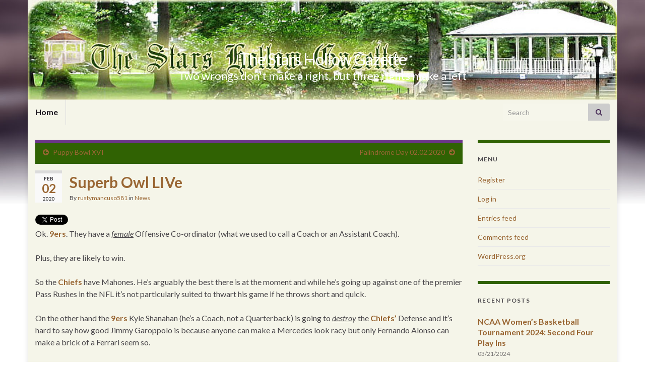

--- FILE ---
content_type: text/html; charset=UTF-8
request_url: https://thestarshollowgazette.com/2020/02/02/superb-owl-live/comment-page-4/
body_size: 20174
content:
<!DOCTYPE html><!--[if IE 7]>
<html class="ie ie7" lang="en-US" prefix="og: http://ogp.me/ns#">
<![endif]-->
<!--[if IE 8]>
<html class="ie ie8" lang="en-US" prefix="og: http://ogp.me/ns#">
<![endif]-->
<!--[if !(IE 7) & !(IE 8)]><!-->
<html lang="en-US" prefix="og: http://ogp.me/ns#">
<!--<![endif]-->
    <head>
        <meta charset="UTF-8">
        <meta http-equiv="X-UA-Compatible" content="IE=edge">
        <meta name="viewport" content="width=device-width, initial-scale=1">
        <title>Superb Owl LIVe &#8211; The Stars Hollow Gazette</title>
<meta name='robots' content='max-image-preview:large' />
	<style>img:is([sizes="auto" i], [sizes^="auto," i]) { contain-intrinsic-size: 3000px 1500px }</style>
	<link rel="alternate" type="application/rss+xml" title="The Stars Hollow Gazette &raquo; Feed" href="https://thestarshollowgazette.com/feed/" />
<link rel="alternate" type="application/rss+xml" title="The Stars Hollow Gazette &raquo; Comments Feed" href="https://thestarshollowgazette.com/comments/feed/" />
<link rel="alternate" type="application/rss+xml" title="The Stars Hollow Gazette &raquo; Superb Owl LIVe Comments Feed" href="https://thestarshollowgazette.com/2020/02/02/superb-owl-live/feed/" />
<script type="text/javascript">
/* <![CDATA[ */
window._wpemojiSettings = {"baseUrl":"https:\/\/s.w.org\/images\/core\/emoji\/16.0.1\/72x72\/","ext":".png","svgUrl":"https:\/\/s.w.org\/images\/core\/emoji\/16.0.1\/svg\/","svgExt":".svg","source":{"concatemoji":"https:\/\/thestarshollowgazette.com\/wp-includes\/js\/wp-emoji-release.min.js?ver=6.8.3"}};
/*! This file is auto-generated */
!function(s,n){var o,i,e;function c(e){try{var t={supportTests:e,timestamp:(new Date).valueOf()};sessionStorage.setItem(o,JSON.stringify(t))}catch(e){}}function p(e,t,n){e.clearRect(0,0,e.canvas.width,e.canvas.height),e.fillText(t,0,0);var t=new Uint32Array(e.getImageData(0,0,e.canvas.width,e.canvas.height).data),a=(e.clearRect(0,0,e.canvas.width,e.canvas.height),e.fillText(n,0,0),new Uint32Array(e.getImageData(0,0,e.canvas.width,e.canvas.height).data));return t.every(function(e,t){return e===a[t]})}function u(e,t){e.clearRect(0,0,e.canvas.width,e.canvas.height),e.fillText(t,0,0);for(var n=e.getImageData(16,16,1,1),a=0;a<n.data.length;a++)if(0!==n.data[a])return!1;return!0}function f(e,t,n,a){switch(t){case"flag":return n(e,"\ud83c\udff3\ufe0f\u200d\u26a7\ufe0f","\ud83c\udff3\ufe0f\u200b\u26a7\ufe0f")?!1:!n(e,"\ud83c\udde8\ud83c\uddf6","\ud83c\udde8\u200b\ud83c\uddf6")&&!n(e,"\ud83c\udff4\udb40\udc67\udb40\udc62\udb40\udc65\udb40\udc6e\udb40\udc67\udb40\udc7f","\ud83c\udff4\u200b\udb40\udc67\u200b\udb40\udc62\u200b\udb40\udc65\u200b\udb40\udc6e\u200b\udb40\udc67\u200b\udb40\udc7f");case"emoji":return!a(e,"\ud83e\udedf")}return!1}function g(e,t,n,a){var r="undefined"!=typeof WorkerGlobalScope&&self instanceof WorkerGlobalScope?new OffscreenCanvas(300,150):s.createElement("canvas"),o=r.getContext("2d",{willReadFrequently:!0}),i=(o.textBaseline="top",o.font="600 32px Arial",{});return e.forEach(function(e){i[e]=t(o,e,n,a)}),i}function t(e){var t=s.createElement("script");t.src=e,t.defer=!0,s.head.appendChild(t)}"undefined"!=typeof Promise&&(o="wpEmojiSettingsSupports",i=["flag","emoji"],n.supports={everything:!0,everythingExceptFlag:!0},e=new Promise(function(e){s.addEventListener("DOMContentLoaded",e,{once:!0})}),new Promise(function(t){var n=function(){try{var e=JSON.parse(sessionStorage.getItem(o));if("object"==typeof e&&"number"==typeof e.timestamp&&(new Date).valueOf()<e.timestamp+604800&&"object"==typeof e.supportTests)return e.supportTests}catch(e){}return null}();if(!n){if("undefined"!=typeof Worker&&"undefined"!=typeof OffscreenCanvas&&"undefined"!=typeof URL&&URL.createObjectURL&&"undefined"!=typeof Blob)try{var e="postMessage("+g.toString()+"("+[JSON.stringify(i),f.toString(),p.toString(),u.toString()].join(",")+"));",a=new Blob([e],{type:"text/javascript"}),r=new Worker(URL.createObjectURL(a),{name:"wpTestEmojiSupports"});return void(r.onmessage=function(e){c(n=e.data),r.terminate(),t(n)})}catch(e){}c(n=g(i,f,p,u))}t(n)}).then(function(e){for(var t in e)n.supports[t]=e[t],n.supports.everything=n.supports.everything&&n.supports[t],"flag"!==t&&(n.supports.everythingExceptFlag=n.supports.everythingExceptFlag&&n.supports[t]);n.supports.everythingExceptFlag=n.supports.everythingExceptFlag&&!n.supports.flag,n.DOMReady=!1,n.readyCallback=function(){n.DOMReady=!0}}).then(function(){return e}).then(function(){var e;n.supports.everything||(n.readyCallback(),(e=n.source||{}).concatemoji?t(e.concatemoji):e.wpemoji&&e.twemoji&&(t(e.twemoji),t(e.wpemoji)))}))}((window,document),window._wpemojiSettings);
/* ]]> */
</script>
<style id='wp-emoji-styles-inline-css' type='text/css'>

	img.wp-smiley, img.emoji {
		display: inline !important;
		border: none !important;
		box-shadow: none !important;
		height: 1em !important;
		width: 1em !important;
		margin: 0 0.07em !important;
		vertical-align: -0.1em !important;
		background: none !important;
		padding: 0 !important;
	}
</style>
<link rel='stylesheet' id='wp-block-library-css' href='https://thestarshollowgazette.com/wp-includes/css/dist/block-library/style.min.css?ver=6.8.3' type='text/css' media='all' />
<style id='classic-theme-styles-inline-css' type='text/css'>
/*! This file is auto-generated */
.wp-block-button__link{color:#fff;background-color:#32373c;border-radius:9999px;box-shadow:none;text-decoration:none;padding:calc(.667em + 2px) calc(1.333em + 2px);font-size:1.125em}.wp-block-file__button{background:#32373c;color:#fff;text-decoration:none}
</style>
<style id='global-styles-inline-css' type='text/css'>
:root{--wp--preset--aspect-ratio--square: 1;--wp--preset--aspect-ratio--4-3: 4/3;--wp--preset--aspect-ratio--3-4: 3/4;--wp--preset--aspect-ratio--3-2: 3/2;--wp--preset--aspect-ratio--2-3: 2/3;--wp--preset--aspect-ratio--16-9: 16/9;--wp--preset--aspect-ratio--9-16: 9/16;--wp--preset--color--black: #000000;--wp--preset--color--cyan-bluish-gray: #abb8c3;--wp--preset--color--white: #ffffff;--wp--preset--color--pale-pink: #f78da7;--wp--preset--color--vivid-red: #cf2e2e;--wp--preset--color--luminous-vivid-orange: #ff6900;--wp--preset--color--luminous-vivid-amber: #fcb900;--wp--preset--color--light-green-cyan: #7bdcb5;--wp--preset--color--vivid-green-cyan: #00d084;--wp--preset--color--pale-cyan-blue: #8ed1fc;--wp--preset--color--vivid-cyan-blue: #0693e3;--wp--preset--color--vivid-purple: #9b51e0;--wp--preset--gradient--vivid-cyan-blue-to-vivid-purple: linear-gradient(135deg,rgba(6,147,227,1) 0%,rgb(155,81,224) 100%);--wp--preset--gradient--light-green-cyan-to-vivid-green-cyan: linear-gradient(135deg,rgb(122,220,180) 0%,rgb(0,208,130) 100%);--wp--preset--gradient--luminous-vivid-amber-to-luminous-vivid-orange: linear-gradient(135deg,rgba(252,185,0,1) 0%,rgba(255,105,0,1) 100%);--wp--preset--gradient--luminous-vivid-orange-to-vivid-red: linear-gradient(135deg,rgba(255,105,0,1) 0%,rgb(207,46,46) 100%);--wp--preset--gradient--very-light-gray-to-cyan-bluish-gray: linear-gradient(135deg,rgb(238,238,238) 0%,rgb(169,184,195) 100%);--wp--preset--gradient--cool-to-warm-spectrum: linear-gradient(135deg,rgb(74,234,220) 0%,rgb(151,120,209) 20%,rgb(207,42,186) 40%,rgb(238,44,130) 60%,rgb(251,105,98) 80%,rgb(254,248,76) 100%);--wp--preset--gradient--blush-light-purple: linear-gradient(135deg,rgb(255,206,236) 0%,rgb(152,150,240) 100%);--wp--preset--gradient--blush-bordeaux: linear-gradient(135deg,rgb(254,205,165) 0%,rgb(254,45,45) 50%,rgb(107,0,62) 100%);--wp--preset--gradient--luminous-dusk: linear-gradient(135deg,rgb(255,203,112) 0%,rgb(199,81,192) 50%,rgb(65,88,208) 100%);--wp--preset--gradient--pale-ocean: linear-gradient(135deg,rgb(255,245,203) 0%,rgb(182,227,212) 50%,rgb(51,167,181) 100%);--wp--preset--gradient--electric-grass: linear-gradient(135deg,rgb(202,248,128) 0%,rgb(113,206,126) 100%);--wp--preset--gradient--midnight: linear-gradient(135deg,rgb(2,3,129) 0%,rgb(40,116,252) 100%);--wp--preset--font-size--small: 14px;--wp--preset--font-size--medium: 20px;--wp--preset--font-size--large: 20px;--wp--preset--font-size--x-large: 42px;--wp--preset--font-size--tiny: 10px;--wp--preset--font-size--regular: 16px;--wp--preset--font-size--larger: 26px;--wp--preset--spacing--20: 0.44rem;--wp--preset--spacing--30: 0.67rem;--wp--preset--spacing--40: 1rem;--wp--preset--spacing--50: 1.5rem;--wp--preset--spacing--60: 2.25rem;--wp--preset--spacing--70: 3.38rem;--wp--preset--spacing--80: 5.06rem;--wp--preset--shadow--natural: 6px 6px 9px rgba(0, 0, 0, 0.2);--wp--preset--shadow--deep: 12px 12px 50px rgba(0, 0, 0, 0.4);--wp--preset--shadow--sharp: 6px 6px 0px rgba(0, 0, 0, 0.2);--wp--preset--shadow--outlined: 6px 6px 0px -3px rgba(255, 255, 255, 1), 6px 6px rgba(0, 0, 0, 1);--wp--preset--shadow--crisp: 6px 6px 0px rgba(0, 0, 0, 1);}:where(.is-layout-flex){gap: 0.5em;}:where(.is-layout-grid){gap: 0.5em;}body .is-layout-flex{display: flex;}.is-layout-flex{flex-wrap: wrap;align-items: center;}.is-layout-flex > :is(*, div){margin: 0;}body .is-layout-grid{display: grid;}.is-layout-grid > :is(*, div){margin: 0;}:where(.wp-block-columns.is-layout-flex){gap: 2em;}:where(.wp-block-columns.is-layout-grid){gap: 2em;}:where(.wp-block-post-template.is-layout-flex){gap: 1.25em;}:where(.wp-block-post-template.is-layout-grid){gap: 1.25em;}.has-black-color{color: var(--wp--preset--color--black) !important;}.has-cyan-bluish-gray-color{color: var(--wp--preset--color--cyan-bluish-gray) !important;}.has-white-color{color: var(--wp--preset--color--white) !important;}.has-pale-pink-color{color: var(--wp--preset--color--pale-pink) !important;}.has-vivid-red-color{color: var(--wp--preset--color--vivid-red) !important;}.has-luminous-vivid-orange-color{color: var(--wp--preset--color--luminous-vivid-orange) !important;}.has-luminous-vivid-amber-color{color: var(--wp--preset--color--luminous-vivid-amber) !important;}.has-light-green-cyan-color{color: var(--wp--preset--color--light-green-cyan) !important;}.has-vivid-green-cyan-color{color: var(--wp--preset--color--vivid-green-cyan) !important;}.has-pale-cyan-blue-color{color: var(--wp--preset--color--pale-cyan-blue) !important;}.has-vivid-cyan-blue-color{color: var(--wp--preset--color--vivid-cyan-blue) !important;}.has-vivid-purple-color{color: var(--wp--preset--color--vivid-purple) !important;}.has-black-background-color{background-color: var(--wp--preset--color--black) !important;}.has-cyan-bluish-gray-background-color{background-color: var(--wp--preset--color--cyan-bluish-gray) !important;}.has-white-background-color{background-color: var(--wp--preset--color--white) !important;}.has-pale-pink-background-color{background-color: var(--wp--preset--color--pale-pink) !important;}.has-vivid-red-background-color{background-color: var(--wp--preset--color--vivid-red) !important;}.has-luminous-vivid-orange-background-color{background-color: var(--wp--preset--color--luminous-vivid-orange) !important;}.has-luminous-vivid-amber-background-color{background-color: var(--wp--preset--color--luminous-vivid-amber) !important;}.has-light-green-cyan-background-color{background-color: var(--wp--preset--color--light-green-cyan) !important;}.has-vivid-green-cyan-background-color{background-color: var(--wp--preset--color--vivid-green-cyan) !important;}.has-pale-cyan-blue-background-color{background-color: var(--wp--preset--color--pale-cyan-blue) !important;}.has-vivid-cyan-blue-background-color{background-color: var(--wp--preset--color--vivid-cyan-blue) !important;}.has-vivid-purple-background-color{background-color: var(--wp--preset--color--vivid-purple) !important;}.has-black-border-color{border-color: var(--wp--preset--color--black) !important;}.has-cyan-bluish-gray-border-color{border-color: var(--wp--preset--color--cyan-bluish-gray) !important;}.has-white-border-color{border-color: var(--wp--preset--color--white) !important;}.has-pale-pink-border-color{border-color: var(--wp--preset--color--pale-pink) !important;}.has-vivid-red-border-color{border-color: var(--wp--preset--color--vivid-red) !important;}.has-luminous-vivid-orange-border-color{border-color: var(--wp--preset--color--luminous-vivid-orange) !important;}.has-luminous-vivid-amber-border-color{border-color: var(--wp--preset--color--luminous-vivid-amber) !important;}.has-light-green-cyan-border-color{border-color: var(--wp--preset--color--light-green-cyan) !important;}.has-vivid-green-cyan-border-color{border-color: var(--wp--preset--color--vivid-green-cyan) !important;}.has-pale-cyan-blue-border-color{border-color: var(--wp--preset--color--pale-cyan-blue) !important;}.has-vivid-cyan-blue-border-color{border-color: var(--wp--preset--color--vivid-cyan-blue) !important;}.has-vivid-purple-border-color{border-color: var(--wp--preset--color--vivid-purple) !important;}.has-vivid-cyan-blue-to-vivid-purple-gradient-background{background: var(--wp--preset--gradient--vivid-cyan-blue-to-vivid-purple) !important;}.has-light-green-cyan-to-vivid-green-cyan-gradient-background{background: var(--wp--preset--gradient--light-green-cyan-to-vivid-green-cyan) !important;}.has-luminous-vivid-amber-to-luminous-vivid-orange-gradient-background{background: var(--wp--preset--gradient--luminous-vivid-amber-to-luminous-vivid-orange) !important;}.has-luminous-vivid-orange-to-vivid-red-gradient-background{background: var(--wp--preset--gradient--luminous-vivid-orange-to-vivid-red) !important;}.has-very-light-gray-to-cyan-bluish-gray-gradient-background{background: var(--wp--preset--gradient--very-light-gray-to-cyan-bluish-gray) !important;}.has-cool-to-warm-spectrum-gradient-background{background: var(--wp--preset--gradient--cool-to-warm-spectrum) !important;}.has-blush-light-purple-gradient-background{background: var(--wp--preset--gradient--blush-light-purple) !important;}.has-blush-bordeaux-gradient-background{background: var(--wp--preset--gradient--blush-bordeaux) !important;}.has-luminous-dusk-gradient-background{background: var(--wp--preset--gradient--luminous-dusk) !important;}.has-pale-ocean-gradient-background{background: var(--wp--preset--gradient--pale-ocean) !important;}.has-electric-grass-gradient-background{background: var(--wp--preset--gradient--electric-grass) !important;}.has-midnight-gradient-background{background: var(--wp--preset--gradient--midnight) !important;}.has-small-font-size{font-size: var(--wp--preset--font-size--small) !important;}.has-medium-font-size{font-size: var(--wp--preset--font-size--medium) !important;}.has-large-font-size{font-size: var(--wp--preset--font-size--large) !important;}.has-x-large-font-size{font-size: var(--wp--preset--font-size--x-large) !important;}
:where(.wp-block-post-template.is-layout-flex){gap: 1.25em;}:where(.wp-block-post-template.is-layout-grid){gap: 1.25em;}
:where(.wp-block-columns.is-layout-flex){gap: 2em;}:where(.wp-block-columns.is-layout-grid){gap: 2em;}
:root :where(.wp-block-pullquote){font-size: 1.5em;line-height: 1.6;}
</style>
<link rel='stylesheet' id='wp-polls-css' href='https://thestarshollowgazette.com/wp-content/plugins/wp-polls/polls-css.css?ver=2.77.3' type='text/css' media='all' />
<style id='wp-polls-inline-css' type='text/css'>
.wp-polls .pollbar {
	margin: 1px;
	font-size: 6px;
	line-height: 8px;
	height: 8px;
	background-image: url('https://thestarshollowgazette.com/wp-content/plugins/wp-polls/images/default/pollbg.gif');
	border: 1px solid #c8c8c8;
}

</style>
<link rel='stylesheet' id='wp-components-css' href='https://thestarshollowgazette.com/wp-includes/css/dist/components/style.min.css?ver=6.8.3' type='text/css' media='all' />
<link rel='stylesheet' id='godaddy-styles-css' href='https://thestarshollowgazette.com/wp-content/mu-plugins/vendor/wpex/godaddy-launch/includes/Dependencies/GoDaddy/Styles/build/latest.css?ver=2.0.2' type='text/css' media='all' />
<link rel='stylesheet' id='bootstrap-css' href='https://thestarshollowgazette.com/wp-content/themes/graphene/bootstrap/css/bootstrap.min.css?ver=6.8.3' type='text/css' media='all' />
<link rel='stylesheet' id='font-awesome-css' href='https://thestarshollowgazette.com/wp-content/themes/graphene/fonts/font-awesome/css/font-awesome.min.css?ver=6.8.3' type='text/css' media='all' />
<link rel='stylesheet' id='graphene-css' href='https://thestarshollowgazette.com/wp-content/themes/graphene/style.css?ver=2.9.4' type='text/css' media='screen' />
<link rel='stylesheet' id='graphene-responsive-css' href='https://thestarshollowgazette.com/wp-content/themes/graphene/responsive.css?ver=2.9.4' type='text/css' media='all' />
<link rel='stylesheet' id='graphene-blocks-css' href='https://thestarshollowgazette.com/wp-content/themes/graphene/blocks.css?ver=2.9.4' type='text/css' media='all' />
<script type="text/javascript" src="https://thestarshollowgazette.com/wp-includes/js/jquery/jquery.min.js?ver=3.7.1" id="jquery-core-js"></script>
<script type="text/javascript" src="https://thestarshollowgazette.com/wp-includes/js/jquery/jquery-migrate.min.js?ver=3.4.1" id="jquery-migrate-js"></script>
<script type="text/javascript" src="https://thestarshollowgazette.com/wp-content/themes/graphene/bootstrap/js/bootstrap.min.js?ver=2.9.4" id="bootstrap-js"></script>
<script type="text/javascript" src="https://thestarshollowgazette.com/wp-content/themes/graphene/js/bootstrap-hover-dropdown/bootstrap-hover-dropdown.min.js?ver=2.9.4" id="bootstrap-hover-dropdown-js"></script>
<script type="text/javascript" src="https://thestarshollowgazette.com/wp-content/themes/graphene/js/bootstrap-submenu/bootstrap-submenu.min.js?ver=2.9.4" id="bootstrap-submenu-js"></script>
<script type="text/javascript" src="https://thestarshollowgazette.com/wp-content/themes/graphene/js/jquery.infinitescroll.min.js?ver=2.9.4" id="infinite-scroll-js"></script>
<script type="text/javascript" id="graphene-js-extra">
/* <![CDATA[ */
var grapheneJS = {"siteurl":"https:\/\/thestarshollowgazette.com","ajaxurl":"https:\/\/thestarshollowgazette.com\/wp-admin\/admin-ajax.php","templateUrl":"https:\/\/thestarshollowgazette.com\/wp-content\/themes\/graphene","isSingular":"1","enableStickyMenu":"","shouldShowComments":"1","commentsOrder":"newest","sliderDisable":"1","sliderInterval":"7000","infScrollBtnLbl":"Load more","infScrollOn":"1","infScrollCommentsOn":"1","totalPosts":"1","postsPerPage":"10","isPageNavi":"","infScrollMsgText":"Fetching window.grapheneInfScrollItemsPerPage of window.grapheneInfScrollItemsLeft items left ...","infScrollMsgTextPlural":"Fetching window.grapheneInfScrollItemsPerPage of window.grapheneInfScrollItemsLeft items left ...","infScrollFinishedText":"All loaded!","commentsPerPage":"50","totalComments":"198","infScrollCommentsMsg":"Fetching window.grapheneInfScrollCommentsPerPage of window.grapheneInfScrollCommentsLeft comments left ...","infScrollCommentsMsgPlural":"Fetching window.grapheneInfScrollCommentsPerPage of window.grapheneInfScrollCommentsLeft comments left ...","infScrollCommentsFinishedMsg":"All comments loaded!","disableLiveSearch":"1","txtNoResult":"No result found.","isMasonry":""};
/* ]]> */
</script>
<script type="text/javascript" src="https://thestarshollowgazette.com/wp-content/themes/graphene/js/graphene.js?ver=2.9.4" id="graphene-js"></script>
<link rel="https://api.w.org/" href="https://thestarshollowgazette.com/wp-json/" /><link rel="alternate" title="JSON" type="application/json" href="https://thestarshollowgazette.com/wp-json/wp/v2/posts/36016" /><link rel="EditURI" type="application/rsd+xml" title="RSD" href="https://thestarshollowgazette.com/xmlrpc.php?rsd" />
<meta name="generator" content="WordPress 6.8.3" />
<link rel="canonical" href="https://thestarshollowgazette.com/2020/02/02/superb-owl-live/comment-page-4/#comments" />
<link rel='shortlink' href='https://thestarshollowgazette.com/?p=36016' />
<link rel="alternate" title="oEmbed (JSON)" type="application/json+oembed" href="https://thestarshollowgazette.com/wp-json/oembed/1.0/embed?url=https%3A%2F%2Fthestarshollowgazette.com%2F2020%2F02%2F02%2Fsuperb-owl-live%2F" />
<link rel="alternate" title="oEmbed (XML)" type="text/xml+oembed" href="https://thestarshollowgazette.com/wp-json/oembed/1.0/embed?url=https%3A%2F%2Fthestarshollowgazette.com%2F2020%2F02%2F02%2Fsuperb-owl-live%2F&#038;format=xml" />
		<script>
		   WebFontConfig = {
		      google: { 
		      	families: ["Lato:400,400i,700,700i&display=swap"]		      }
		   };

		   (function(d) {
		      var wf = d.createElement('script'), s = d.scripts[0];
		      wf.src = 'https://ajax.googleapis.com/ajax/libs/webfont/1.6.26/webfont.js';
		      wf.async = true;
		      s.parentNode.insertBefore(wf, s);
		   })(document);
		</script>
	<style type="text/css">
.top-bar{background-color:#F5F5E9} .top-bar .searchform .btn-default, .top-bar #top_search .searchform .btn-default{color:#F5F5E9}.navbar {background: #F5F5E9} @media only screen and (max-width: 768px){ #mega-menu-wrap-Header-Menu .mega-menu-toggle + #mega-menu-Header-Menu {background: #F5F5E9} }#content, body > .container > .panel-layout, #header {background-color: #F5F5E9}.post, .singular .post, .singular .posts-list .post, .homepage_pane, .entry-author {background-color: #F5F5E9}.entry-footer {border-color: #F5F5E9}.post-title, .post-title a, .post-title a:hover, .post-title a:visited {color: #996633}a, .post .date .day, .pagination>li>a, .pagination>li>a:hover, .pagination>li>span, #comments > h4.current a, #comments > h4.current a .fa, .post-nav-top p, .post-nav-top a, .autocomplete-suggestions strong {color: #996633}a:focus, a:hover, .post-nav-top a:hover {color: #663300}.sticky {border-color: #F5F5E9}.child-page {background-color: #F5F5E9}.sidebar .sidebar-wrap {background-color: #F5F5E9; border-color: #306203}.btn, .btn:focus, .btn:hover, .btn a, .Button, .colour-preview .button, input[type="submit"], button[type="submit"], #commentform #submit, .wpsc_buy_button, #back-to-top, .wp-block-button .wp-block-button__link:not(.has-background) {background: #306203; color: #ffffff} .wp-block-button.is-style-outline .wp-block-button__link {background:transparent; border-color: #306203}.btn.btn-outline, .btn.btn-outline:hover {color: #306203;border-color: #306203}.post-nav-top, .archive-title, .page-title, .term-desc, .breadcrumb {background-color: #306203; border-color: #6b3589}#comments .comment, #comments .pingback, #comments .trackback {background-color: #F5F5E9; border-color: #eeeeee; box-shadow: 0 0 3px #eeeeee; box-shadow: 0 0 3px rgba(238,238,238,0.05); color: #4a474b}#header .header_title{ font-weight:Bold; }.carousel, .carousel .item{height:400px}@media (max-width: 991px) {.carousel, .carousel .item{height:250px}}#header{max-height:198px}.post-title, .post-title a, .post-title a:hover, .post-title a:visited{ color: #996633 }
</style>
		<script type="application/ld+json">{"@context":"http:\/\/schema.org","@type":"Article","mainEntityOfPage":"https:\/\/thestarshollowgazette.com\/2020\/02\/02\/superb-owl-live\/","publisher":{"@type":"Organization","name":"The Stars Hollow Gazette"},"headline":"Superb Owl LIVe","datePublished":"2020-02-02T16:59:54+00:00","dateModified":"2020-02-02T16:59:54+00:00","description":"Ok. 9ers. They have a female Offensive Co-ordinator (what we used to call a Coach or an Assistant Coach). Plus, they are likely to win. So the Chiefs have Mahones. He's arguably the best there is at the moment and while he's going up against one of the premier Pass Rushes in the NFL it's ...","author":{"@type":"Person","name":"rustymancuso581"}}</script>
	<style type="text/css">.recentcomments a{display:inline !important;padding:0 !important;margin:0 !important;}</style><style type="text/css" id="custom-background-css">
body.custom-background { background-image: url("https://thestarshollowgazette.com/wp-content/themes/graphene/images/bg.jpg"); background-position: center top; background-size: contain; background-repeat: no-repeat; background-attachment: scroll; }
</style>
	<meta property="og:type" content="article" />
<meta property="og:title" content="Superb Owl LIVe" />
<meta property="og:url" content="https://thestarshollowgazette.com/2020/02/02/superb-owl-live/" />
<meta property="og:site_name" content="The Stars Hollow Gazette" />
<meta property="og:description" content="Ok. 9ers. They have a female Offensive Co-ordinator (what we used to call a Coach or an Assistant Coach). Plus, they are likely to win. So the Chiefs have Mahones. He&#039;s arguably the best there is at the moment and while he&#039;s going up against one of the premier Pass Rushes in the NFL it&#039;s ..." />
<meta property="og:updated_time" content="2020-02-02T16:59:54+00:00" />
<meta property="article:modified_time" content="2020-02-02T16:59:54+00:00" />
<meta property="article:published_time" content="2020-02-02T16:59:54+00:00" />
    </head>
    <body class="wp-singular post-template-default single single-post postid-36016 single-format-standard custom-background wp-embed-responsive wp-theme-graphene layout-boxed two_col_left two-columns singular equal-widget-bg">
        
        <div class="container boxed-wrapper">
            
            

            <div id="header" class="row">

                <img src="https://thestarshollowgazette.com/wp-content/uploads/2015/10/gazebobanner_new_1024x183-1024x183.jpg" alt="gazebobanner_new_1024x183" title="gazebobanner_new_1024x183" width="1024" height="183" />                
                                                                </div>


                        <nav class="navbar row ">

                <div class="navbar-header align-center">
                		                    <button type="button" class="navbar-toggle collapsed" data-toggle="collapse" data-target="#header-menu-wrap, #secondary-menu-wrap">
	                        <span class="sr-only">Toggle navigation</span>
	                        <span class="icon-bar"></span>
	                        <span class="icon-bar"></span>
	                        <span class="icon-bar"></span>
	                    </button>
                	                    
                    
                                            <p class="header_title">
                            <a href="https://thestarshollowgazette.com" title="Go back to the front page">                                The Stars Hollow Gazette                            </a>                        </p>
                    
                                                    <p class="header_desc">Two wrongs don&#039;t make a right, but three rights make a left</p>
                                            
                                    </div>

                                    <div class="collapse navbar-collapse" id="header-menu-wrap">

            			<ul class="nav navbar-nav flip"><li ><a href="https://thestarshollowgazette.com/">Home</a></li></ul>                        
            			                            <div id="top_search" class="navbar-form navbar-right">
                                <form class="searchform" method="get" action="https://thestarshollowgazette.com">
	<div class="input-group">
		<div class="form-group live-search-input">
			<label for="s" class="screen-reader-text">Search for:</label>
		    <input type="text" id="s" name="s" class="form-control" placeholder="Search">
		    		</div>
	    <span class="input-group-btn">
	    	<button class="btn btn-default" type="submit"><i class="fa fa-search"></i></button>
	    </span>
    </div>
    </form>                                                            </div>
                                                
                                            </div>
                
                                    
                            </nav>

            
            <div id="content" class="clearfix hfeed row">
                
                    
                                        
                    <div id="content-main" class="clearfix content-main col-md-9">
                    
	
		<div class="post-nav post-nav-top clearfix">
			<p class="previous col-sm-6"><i class="fa fa-arrow-circle-left"></i> <a href="https://thestarshollowgazette.com/2020/02/02/puppy-bowl-xvi/" rel="prev">Puppy Bowl XVI</a></p>			<p class="next-post col-sm-6"><a href="https://thestarshollowgazette.com/2020/02/02/palindrome-day-02-02-2020/" rel="next">Palindrome Day 02.02.2020</a> <i class="fa fa-arrow-circle-right"></i></p>					</div>
		        
<div id="post-36016" class="clearfix post post-36016 type-post status-publish format-standard hentry category-news tag-1071 tag-throwball-playoffs-2020 item-wrap">
		
	<div class="entry clearfix">
    	
                    	<div class="post-date date alpha with-year">
            <p class="default_date">
            	<span class="month">Feb</span>
                <span class="day">02</span>
                	                <span class="year">2020</span>
                            </p>
                    </div>
            
		        <h1 class="post-title entry-title">
			Superb Owl LIVe			        </h1>
		
			    <ul class="post-meta entry-meta clearfix">
	    		        <li class="byline">
	        	By <span class="author"><a href="https://thestarshollowgazette.com/author/rustymancuso581/" rel="author">rustymancuso581</a></span><span class="entry-cat"> in <span class="terms"><a class="term term-category term-6552" href="https://thestarshollowgazette.com/category/news/">News</a></span></span>	        </li>
	        	    </ul>
    
				
				<div class="entry-content clearfix">
							
						<div class="add-this"><a href="https://twitter.com/share" class="twitter-share-button"{count} data-via="starshollowgzt">Tweet</a>
<script>!function(d,s,id){var js,fjs=d.getElementsByTagName(s)[0],p=/^http:/.test(d.location)?'http':'https';if(!d.getElementById(id)){js=d.createElement(s);js.id=id;js.src=p+'://platform.twitter.com/widgets.js';fjs.parentNode.insertBefore(js,fjs);}}(document, 'script', 'twitter-wjs');</script></div>				
						<p>Ok.  <b><a href="https://en.m.wikipedia.org/wiki/San_Francisco_49ers">9ers</a></b>.  They have a <i><u>female</u></i> Offensive Co-ordinator (what we used to call a Coach or an Assistant Coach).</p>
<p>Plus, they are likely to win.</p>
<p>So the <b><a href="https://en.m.wikipedia.org/wiki/Kansas_City_Chiefs">Chiefs</a></b> have Mahones.  He&#8217;s arguably the best there is at the moment and while he&#8217;s going up against one of the premier Pass Rushes in the NFL it&#8217;s not particularly suited to thwart his game if he throws short and quick.</p>
<p>On the other hand the <b><a href="https://www.49ers.com/">9ers</a></b> Kyle Shanahan (he&#8217;s a Coach, not a Quarterback) is going to <i><u>destroy</u></i> the <b><a href="https://www.chiefs.com/">Chiefs&#8217;</a></b> Defense and it&#8217;s hard to say how good Jimmy Garoppolo is because anyone can make a Mercedes look racy but only Fernando Alonso can make a brick of a Ferrari seem so.</p>
<p>Metaphor too Formula One for you (don&#8217;t get me wrong, Hamilton is better and nicer than most but he doesn&#8217;t exceed the iron the way Alonso does)?  Football is a sport you play with your feet, Brazilians call it &#8220;O Jogo Bonito&#8221;.  This is why I expect &#8220;Throwball&#8221; to go viral any day now and instead of the CFL and NFL we&#8217;ll be talking about the CTL and NTL (the NBA wouldn&#8217;t change because &#8220;Bouncy&#8221; has the same initial letter as &#8220;Basket&#8221;.  Where are the Baskets Varus?).</p>
<p>Truth told though, were I a Coach I&#8217;d spend <i><u>any</u></i> amount of money on a Kicker who could nail it from our 25.  More points are scored by Kickers than Quarterbacks.</p>
<p>There are certainly a lot of reasons to hate on the NFL as an institution from CTE to Domestic Violence to Steroid Abuse and Firearms Felonies (not unlinked to the Domestic Violence) to Kaepernick (who Started the Superb Owl in 2012 for the 9ers, just saying), and the new Pass Interference Rules but perhaps the saddest thing about it is this-</p>
<p>It&#8217;s highly unlikely we&#8217;ll see another Superb Owl in Miami ever again because it will be underwater from Global Warming.</p>
<p><b><a href="https://grist.org/climate/miami-can-have-one-last-super-bowl-as-a-treat/">Miami can have one last Super Bowl, as a treat</a></b><br />
By Zoya Teirstein, Grist<br />
Jan 31, 2020 </p>
<blockquote><p>The San Francisco 49ers and the Kansas City Chiefs will face each other in the Super Bowl on Sunday in Miami. The game will only last a few hours, but Florida is just beginning a decades-long war with a foe that can’t be beat: sea-level rise. If emissions continue to rise unchecked, Miami’s football stadium could be flooded with standing water and America’s holiest championship game will have to be played somewhere else.</p>
<p>For a sneak peek at what Miami Garden’s Hard Rock Stadium, the venue for Super Bowl LIV, could look like in a few decades, look no further than Florida’s coastline. Nearly 600,000 people in South Florida face “extreme” or “high” risk from sea-level rise, according to the Trump administration’s <b><a href="https://nca2018.globalchange.gov/chapter/19/">4th National Climate Assessment</a></b>. Already, the sea level around Florida is <b><a href="https://sealevelrise.org/states/florida/?gclid=EAIaIQobChMI96_A4vCp5wIVLR6tBh0eQQX0EAAYASAAEgI9IfD_BwE">8 inches higher than it was 70 years ago</a></b>. Over the past decade, the rate of acceleration has sped up. Florida seas are now rising an inch every three years. Floods are inundating low-lying cities like Miami <b><a href="https://e360.yale.edu/features/flooding-hot-spots-why-seas-are-rising-faster-on-the-u.s.-east-coast">even on sunny days</a></b>.</p>
<p>A <b><a href="https://climatecentral.org/pdfs/2020HardRock_Report.pdf">new report</a></b> from Climate Central — an organization that analyzes how climate change affects the public — shows that Hard Rock Stadium, between 4 and 6 feet above sea level, is likely to experience some of this flooding in the coming century. It’s not just the football field that’s at risk of getting swamped by climate change. Local roads, the stadium’s $135 million training facility, the tennis center, and parking lots will face higher odds of being submerged.</p>
<p>Developers recently completed a three-year-long, $500 million renovation of the stadium. But the stadium’s state-of-the-art canopy and high-definition screens won’t save it when the floods come. The Hard Rock Stadium property has at the very least, a 1 percent chance of being submerged by rising seas every year by 2070 if the world continues emitting greenhouse gases business-as-usual. By 2090, the risk of the stadium experiencing serious flooding each year rises to 10 percent.</p>
<p>Remember, this is likely an underestimate. A 2019 U.N. report found that the kind of floods this report is talking about will occur in Miami every year as soon as 2050. Plus, the Climate Central analysis didn’t account for rain-induced flooding, seepage, backed-up storm drains, or other reasons why water might make its way into low-lying areas.</p></blockquote>
<p>So long and thanks for all the fish.</p>
<p><center><iframe width="480" height="270" src="https://www.youtube.com/embed/UkHSmDxX1t4" frameborder="0" allow="accelerometer; autoplay; encrypted-media; gyroscope; picture-in-picture" allowfullscreen></iframe></center></p>
<p>Wait, that&#8217;s the one I always think of.  You might have been expecting this-</p>
<p><center><iframe width="480" height="270" src="https://www.youtube.com/embed/N_dUmDBfp6k" frameborder="0" allow="accelerometer; autoplay; encrypted-media; gyroscope; picture-in-picture" allowfullscreen></iframe></center></p>
<p>I&#8217;m afraid it&#8217;s not much more cheerful if you listen to the lyrics though the tune is catchy.  Yes I have Genuine People Personality (<sup>&reg;</sup> Sirius Cybernectics Corporation, &#8220;Share and Enjoy&#8221;), I was a prototype.</p>
<p>Why do you ask?</p>
								</div>
		
			    <ul class="entry-footer">
	    		        <li class="post-tags col-sm-8"><i class="fa fa-tags" title="Tags"></i> <span class="terms"><a class="term term-tagpost_tag term-1071" href="https://thestarshollowgazette.com/tag/1071/">Throwball Playoffs</a>, <a class="term term-tagpost_tag term-7448" href="https://thestarshollowgazette.com/tag/throwball-playoffs-2020/">Throwball Playoffs 2020</a></span></li>
	        	    </ul>
    	</div>

</div>

    <div class="entry-author">
        <div class="row">
            <div class="author-avatar col-sm-3">
            	<a href="https://thestarshollowgazette.com/author/rustymancuso581/" rel="author">
					<img alt='' src='https://secure.gravatar.com/avatar/0ab56b4d97b12ec90d9ad8d242b563b88acb8a212cd494439625c323191619c0?s=200&#038;d=blank&#038;r=r' srcset='https://secure.gravatar.com/avatar/0ab56b4d97b12ec90d9ad8d242b563b88acb8a212cd494439625c323191619c0?s=400&#038;d=blank&#038;r=r 2x' class='avatar avatar-200 photo' height='200' width='200' decoding='async'/>                </a>
            </div>

            <div class="author-bio col-sm-9">
                <h3 class="section-title-sm">rustymancuso581</h3>
                    <ul class="author-social">
    	        
			        <li><a href="mailto:petal@menspac.com"><i class="fa fa-envelope-o"></i></a></li>
            </ul>
                </div>
        </div>
    </div>
    









<div id="comments" class="clearfix no-ping">
        	<h4 class="comments current">
            <i class="fa fa-comments-o"></i> 198 comments        </h4>
	        
        	<p class="comment-form-jump"><a href="#respond" class="btn btn-sm">Skip to comment form <i class="fa fa-arrow-circle-down"></i></a></p>
	
	
	    <div class="comments-list-wrapper">
        <ol class="clearfix comments-list" id="comments_list">
            		<li id="comment-78919" class="comment byuser comment-author-rustymancuso581 bypostauthor even thread-even depth-1 comment">
			<div class="row">
								
											
				<div class="comment-wrap col-md-12">
					
                        <ul class="comment-meta">
                <li class="comment-avatar"><img alt='' src='https://secure.gravatar.com/avatar/dfb5fc1042fbd9676ed1a440d737fd5d540b2507550e8842045027a52b4c3456?s=50&#038;d=blank&#038;r=r' srcset='https://secure.gravatar.com/avatar/dfb5fc1042fbd9676ed1a440d737fd5d540b2507550e8842045027a52b4c3456?s=100&#038;d=blank&#038;r=r 2x' class='avatar avatar-50 photo' height='50' width='50' loading='lazy' decoding='async'/></li>
                <li class="comment-attr"><span class="comment-author"><a href="https://thestarshollowgazette.com" rel="external">rustymancuso581</a></span> on <span class="comment-date">02/02/2020 <span class="time">at 21:16</span></span><br /><span class="label label-primary author-cred">Author</span></li>
                <li class="single-comment-link"><a href="https://thestarshollowgazette.com/2020/02/02/superb-owl-live/comment-page-4/#comment-78919">#</a></li>
            </ul>
    
					<div class="comment-entry">
												
													<p>Disney+</p>
												
											</div>
				</div>
			
							</div>
	</li><!-- #comment-## -->
		<li id="comment-78920" class="comment byuser comment-author-arlethamaselli0 odd alt thread-odd thread-alt depth-1 comment">
			<div class="row">
								
											
				<div class="comment-wrap col-md-12">
					
                        <ul class="comment-meta">
                <li class="comment-avatar"><img alt='' src='https://secure.gravatar.com/avatar/32073f22a2997ed43d66307afd777d01f90ba8cd2e0b3daa9137c71d77930eea?s=50&#038;d=blank&#038;r=r' srcset='https://secure.gravatar.com/avatar/32073f22a2997ed43d66307afd777d01f90ba8cd2e0b3daa9137c71d77930eea?s=100&#038;d=blank&#038;r=r 2x' class='avatar avatar-50 photo' height='50' width='50' loading='lazy' decoding='async'/></li>
                <li class="comment-attr"><span class="comment-author"><a href="https://thestarshollowgazette.com/frontPage.do" rel="external">arlethamaselli0</a></span> on <span class="comment-date">02/02/2020 <span class="time">at 21:17</span></span></li>
                <li class="single-comment-link"><a href="https://thestarshollowgazette.com/2020/02/02/superb-owl-live/comment-page-4/#comment-78920">#</a></li>
            </ul>
    
					<div class="comment-entry">
												
													<p>49ers from their 20</p>
												
											</div>
				</div>
			
							</div>
	</li><!-- #comment-## -->
		<li id="comment-78921" class="comment byuser comment-author-rustymancuso581 bypostauthor even thread-even depth-1 comment">
			<div class="row">
								
											
				<div class="comment-wrap col-md-12">
					
                        <ul class="comment-meta">
                <li class="comment-avatar"><img alt='' src='https://secure.gravatar.com/avatar/dfb5fc1042fbd9676ed1a440d737fd5d540b2507550e8842045027a52b4c3456?s=50&#038;d=blank&#038;r=r' srcset='https://secure.gravatar.com/avatar/dfb5fc1042fbd9676ed1a440d737fd5d540b2507550e8842045027a52b4c3456?s=100&#038;d=blank&#038;r=r 2x' class='avatar avatar-50 photo' height='50' width='50' loading='lazy' decoding='async'/></li>
                <li class="comment-attr"><span class="comment-author"><a href="https://thestarshollowgazette.com" rel="external">rustymancuso581</a></span> on <span class="comment-date">02/02/2020 <span class="time">at 21:17</span></span><br /><span class="label label-primary author-cred">Author</span></li>
                <li class="single-comment-link"><a href="https://thestarshollowgazette.com/2020/02/02/superb-owl-live/comment-page-4/#comment-78921">#</a></li>
            </ul>
    
					<div class="comment-entry">
												
													<p>INT. 9ers from their 20</p>
												
											</div>
				</div>
			
							</div>
	</li><!-- #comment-## -->
		<li id="comment-78922" class="comment byuser comment-author-arlethamaselli0 odd alt thread-odd thread-alt depth-1 comment">
			<div class="row">
								
											
				<div class="comment-wrap col-md-12">
					
                        <ul class="comment-meta">
                <li class="comment-avatar"><img alt='' src='https://secure.gravatar.com/avatar/32073f22a2997ed43d66307afd777d01f90ba8cd2e0b3daa9137c71d77930eea?s=50&#038;d=blank&#038;r=r' srcset='https://secure.gravatar.com/avatar/32073f22a2997ed43d66307afd777d01f90ba8cd2e0b3daa9137c71d77930eea?s=100&#038;d=blank&#038;r=r 2x' class='avatar avatar-50 photo' height='50' width='50' loading='lazy' decoding='async'/></li>
                <li class="comment-attr"><span class="comment-author"><a href="https://thestarshollowgazette.com/frontPage.do" rel="external">arlethamaselli0</a></span> on <span class="comment-date">02/02/2020 <span class="time">at 21:18</span></span></li>
                <li class="single-comment-link"><a href="https://thestarshollowgazette.com/2020/02/02/superb-owl-live/comment-page-4/#comment-78922">#</a></li>
            </ul>
    
					<div class="comment-entry">
												
													<p>49ers 1st down on own 38</p>
												
											</div>
				</div>
			
							</div>
	</li><!-- #comment-## -->
		<li id="comment-78923" class="comment byuser comment-author-arlethamaselli0 even thread-even depth-1 comment">
			<div class="row">
								
											
				<div class="comment-wrap col-md-12">
					
                        <ul class="comment-meta">
                <li class="comment-avatar"><img alt='' src='https://secure.gravatar.com/avatar/32073f22a2997ed43d66307afd777d01f90ba8cd2e0b3daa9137c71d77930eea?s=50&#038;d=blank&#038;r=r' srcset='https://secure.gravatar.com/avatar/32073f22a2997ed43d66307afd777d01f90ba8cd2e0b3daa9137c71d77930eea?s=100&#038;d=blank&#038;r=r 2x' class='avatar avatar-50 photo' height='50' width='50' loading='lazy' decoding='async'/></li>
                <li class="comment-attr"><span class="comment-author"><a href="https://thestarshollowgazette.com/frontPage.do" rel="external">arlethamaselli0</a></span> on <span class="comment-date">02/02/2020 <span class="time">at 21:22</span></span></li>
                <li class="single-comment-link"><a href="https://thestarshollowgazette.com/2020/02/02/superb-owl-live/comment-page-4/#comment-78923">#</a></li>
            </ul>
    
					<div class="comment-entry">
												
													<p>49ers 4th down &#038; 11. 1st 49er punt to Chiefs 17</p>
												
											</div>
				</div>
			
							</div>
	</li><!-- #comment-## -->
		<li id="comment-78924" class="comment byuser comment-author-rustymancuso581 bypostauthor odd alt thread-odd thread-alt depth-1 comment">
			<div class="row">
								
											
				<div class="comment-wrap col-md-12">
					
                        <ul class="comment-meta">
                <li class="comment-avatar"><img alt='' src='https://secure.gravatar.com/avatar/dfb5fc1042fbd9676ed1a440d737fd5d540b2507550e8842045027a52b4c3456?s=50&#038;d=blank&#038;r=r' srcset='https://secure.gravatar.com/avatar/dfb5fc1042fbd9676ed1a440d737fd5d540b2507550e8842045027a52b4c3456?s=100&#038;d=blank&#038;r=r 2x' class='avatar avatar-50 photo' height='50' width='50' loading='lazy' decoding='async'/></li>
                <li class="comment-attr"><span class="comment-author"><a href="https://thestarshollowgazette.com" rel="external">rustymancuso581</a></span> on <span class="comment-date">02/02/2020 <span class="time">at 21:23</span></span><br /><span class="label label-primary author-cred">Author</span></li>
                <li class="single-comment-link"><a href="https://thestarshollowgazette.com/2020/02/02/superb-owl-live/comment-page-4/#comment-78924">#</a></li>
            </ul>
    
					<div class="comment-entry">
												
													<p>Punt.  Chiefs from their 17.</p>
												
											</div>
				</div>
			
							</div>
	</li><!-- #comment-## -->
		<li id="comment-78925" class="comment byuser comment-author-arlethamaselli0 even thread-even depth-1 comment">
			<div class="row">
								
											
				<div class="comment-wrap col-md-12">
					
                        <ul class="comment-meta">
                <li class="comment-avatar"><img alt='' src='https://secure.gravatar.com/avatar/32073f22a2997ed43d66307afd777d01f90ba8cd2e0b3daa9137c71d77930eea?s=50&#038;d=blank&#038;r=r' srcset='https://secure.gravatar.com/avatar/32073f22a2997ed43d66307afd777d01f90ba8cd2e0b3daa9137c71d77930eea?s=100&#038;d=blank&#038;r=r 2x' class='avatar avatar-50 photo' height='50' width='50' loading='lazy' decoding='async'/></li>
                <li class="comment-attr"><span class="comment-author"><a href="https://thestarshollowgazette.com/frontPage.do" rel="external">arlethamaselli0</a></span> on <span class="comment-date">02/02/2020 <span class="time">at 21:26</span></span></li>
                <li class="single-comment-link"><a href="https://thestarshollowgazette.com/2020/02/02/superb-owl-live/comment-page-4/#comment-78925">#</a></li>
            </ul>
    
					<div class="comment-entry">
												
													<p>Chiefs &#8211; 1st down on own 27</p>
												
											</div>
				</div>
			
							</div>
	</li><!-- #comment-## -->
		<li id="comment-78926" class="comment byuser comment-author-arlethamaselli0 odd alt thread-odd thread-alt depth-1 comment">
			<div class="row">
								
											
				<div class="comment-wrap col-md-12">
					
                        <ul class="comment-meta">
                <li class="comment-avatar"><img alt='' src='https://secure.gravatar.com/avatar/32073f22a2997ed43d66307afd777d01f90ba8cd2e0b3daa9137c71d77930eea?s=50&#038;d=blank&#038;r=r' srcset='https://secure.gravatar.com/avatar/32073f22a2997ed43d66307afd777d01f90ba8cd2e0b3daa9137c71d77930eea?s=100&#038;d=blank&#038;r=r 2x' class='avatar avatar-50 photo' height='50' width='50' loading='lazy' decoding='async'/></li>
                <li class="comment-attr"><span class="comment-author"><a href="https://thestarshollowgazette.com/frontPage.do" rel="external">arlethamaselli0</a></span> on <span class="comment-date">02/02/2020 <span class="time">at 21:27</span></span></li>
                <li class="single-comment-link"><a href="https://thestarshollowgazette.com/2020/02/02/superb-owl-live/comment-page-4/#comment-78926">#</a></li>
            </ul>
    
					<div class="comment-entry">
												
													<p>Chiefs &#8211; 1st down on own 40</p>
												
											</div>
				</div>
			
							</div>
	</li><!-- #comment-## -->
		<li id="comment-78927" class="comment byuser comment-author-arlethamaselli0 even thread-even depth-1 comment">
			<div class="row">
								
											
				<div class="comment-wrap col-md-12">
					
                        <ul class="comment-meta">
                <li class="comment-avatar"><img alt='' src='https://secure.gravatar.com/avatar/32073f22a2997ed43d66307afd777d01f90ba8cd2e0b3daa9137c71d77930eea?s=50&#038;d=blank&#038;r=r' srcset='https://secure.gravatar.com/avatar/32073f22a2997ed43d66307afd777d01f90ba8cd2e0b3daa9137c71d77930eea?s=100&#038;d=blank&#038;r=r 2x' class='avatar avatar-50 photo' height='50' width='50' loading='lazy' decoding='async'/></li>
                <li class="comment-attr"><span class="comment-author"><a href="https://thestarshollowgazette.com/frontPage.do" rel="external">arlethamaselli0</a></span> on <span class="comment-date">02/02/2020 <span class="time">at 21:28</span></span></li>
                <li class="single-comment-link"><a href="https://thestarshollowgazette.com/2020/02/02/superb-owl-live/comment-page-4/#comment-78927">#</a></li>
            </ul>
    
					<div class="comment-entry">
												
													<p>Flag 5 yd penalty Chiefs &#8211; 1st 15 on own 35</p>
												
											</div>
				</div>
			
							</div>
	</li><!-- #comment-## -->
		<li id="comment-78928" class="comment byuser comment-author-arlethamaselli0 odd alt thread-odd thread-alt depth-1 comment">
			<div class="row">
								
											
				<div class="comment-wrap col-md-12">
					
                        <ul class="comment-meta">
                <li class="comment-avatar"><img alt='' src='https://secure.gravatar.com/avatar/32073f22a2997ed43d66307afd777d01f90ba8cd2e0b3daa9137c71d77930eea?s=50&#038;d=blank&#038;r=r' srcset='https://secure.gravatar.com/avatar/32073f22a2997ed43d66307afd777d01f90ba8cd2e0b3daa9137c71d77930eea?s=100&#038;d=blank&#038;r=r 2x' class='avatar avatar-50 photo' height='50' width='50' loading='lazy' decoding='async'/></li>
                <li class="comment-attr"><span class="comment-author"><a href="https://thestarshollowgazette.com/frontPage.do" rel="external">arlethamaselli0</a></span> on <span class="comment-date">02/02/2020 <span class="time">at 21:28</span></span></li>
                <li class="single-comment-link"><a href="https://thestarshollowgazette.com/2020/02/02/superb-owl-live/comment-page-4/#comment-78928">#</a></li>
            </ul>
    
					<div class="comment-entry">
												
													<p>Chiefs 1st down on 49ers 49</p>
												
											</div>
				</div>
			
							</div>
	</li><!-- #comment-## -->
		<li id="comment-78929" class="comment byuser comment-author-arlethamaselli0 even thread-even depth-1 comment">
			<div class="row">
								
											
				<div class="comment-wrap col-md-12">
					
                        <ul class="comment-meta">
                <li class="comment-avatar"><img alt='' src='https://secure.gravatar.com/avatar/32073f22a2997ed43d66307afd777d01f90ba8cd2e0b3daa9137c71d77930eea?s=50&#038;d=blank&#038;r=r' srcset='https://secure.gravatar.com/avatar/32073f22a2997ed43d66307afd777d01f90ba8cd2e0b3daa9137c71d77930eea?s=100&#038;d=blank&#038;r=r 2x' class='avatar avatar-50 photo' height='50' width='50' loading='lazy' decoding='async'/></li>
                <li class="comment-attr"><span class="comment-author"><a href="https://thestarshollowgazette.com/frontPage.do" rel="external">arlethamaselli0</a></span> on <span class="comment-date">02/02/2020 <span class="time">at 21:29</span></span></li>
                <li class="single-comment-link"><a href="https://thestarshollowgazette.com/2020/02/02/superb-owl-live/comment-page-4/#comment-78929">#</a></li>
            </ul>
    
					<div class="comment-entry">
												
													<p>Challenge on the last play</p>
												
											</div>
				</div>
			
							</div>
	</li><!-- #comment-## -->
		<li id="comment-78930" class="comment byuser comment-author-rustymancuso581 bypostauthor odd alt thread-odd thread-alt depth-1 comment">
			<div class="row">
								
											
				<div class="comment-wrap col-md-12">
					
                        <ul class="comment-meta">
                <li class="comment-avatar"><img alt='' src='https://secure.gravatar.com/avatar/dfb5fc1042fbd9676ed1a440d737fd5d540b2507550e8842045027a52b4c3456?s=50&#038;d=blank&#038;r=r' srcset='https://secure.gravatar.com/avatar/dfb5fc1042fbd9676ed1a440d737fd5d540b2507550e8842045027a52b4c3456?s=100&#038;d=blank&#038;r=r 2x' class='avatar avatar-50 photo' height='50' width='50' loading='lazy' decoding='async'/></li>
                <li class="comment-attr"><span class="comment-author"><a href="https://thestarshollowgazette.com" rel="external">rustymancuso581</a></span> on <span class="comment-date">02/02/2020 <span class="time">at 21:31</span></span><br /><span class="label label-primary author-cred">Author</span></li>
                <li class="single-comment-link"><a href="https://thestarshollowgazette.com/2020/02/02/superb-owl-live/comment-page-4/#comment-78930">#</a></li>
            </ul>
    
					<div class="comment-entry">
												
													<p>Old Spice Chili</p>
												
											</div>
				</div>
			
							</div>
	</li><!-- #comment-## -->
		<li id="comment-78931" class="comment byuser comment-author-rustymancuso581 bypostauthor even thread-even depth-1 comment">
			<div class="row">
								
											
				<div class="comment-wrap col-md-12">
					
                        <ul class="comment-meta">
                <li class="comment-avatar"><img alt='' src='https://secure.gravatar.com/avatar/dfb5fc1042fbd9676ed1a440d737fd5d540b2507550e8842045027a52b4c3456?s=50&#038;d=blank&#038;r=r' srcset='https://secure.gravatar.com/avatar/dfb5fc1042fbd9676ed1a440d737fd5d540b2507550e8842045027a52b4c3456?s=100&#038;d=blank&#038;r=r 2x' class='avatar avatar-50 photo' height='50' width='50' loading='lazy' decoding='async'/></li>
                <li class="comment-attr"><span class="comment-author"><a href="https://thestarshollowgazette.com" rel="external">rustymancuso581</a></span> on <span class="comment-date">02/02/2020 <span class="time">at 21:31</span></span><br /><span class="label label-primary author-cred">Author</span></li>
                <li class="single-comment-link"><a href="https://thestarshollowgazette.com/2020/02/02/superb-owl-live/comment-page-4/#comment-78931">#</a></li>
            </ul>
    
					<div class="comment-entry">
												
													<p>Oh, Proctor and Gamble Mashup.</p>
												
											</div>
				</div>
			
							</div>
	</li><!-- #comment-## -->
		<li id="comment-78932" class="comment byuser comment-author-arlethamaselli0 odd alt thread-odd thread-alt depth-1 comment">
			<div class="row">
								
											
				<div class="comment-wrap col-md-12">
					
                        <ul class="comment-meta">
                <li class="comment-avatar"><img alt='' src='https://secure.gravatar.com/avatar/32073f22a2997ed43d66307afd777d01f90ba8cd2e0b3daa9137c71d77930eea?s=50&#038;d=blank&#038;r=r' srcset='https://secure.gravatar.com/avatar/32073f22a2997ed43d66307afd777d01f90ba8cd2e0b3daa9137c71d77930eea?s=100&#038;d=blank&#038;r=r 2x' class='avatar avatar-50 photo' height='50' width='50' loading='lazy' decoding='async'/></li>
                <li class="comment-attr"><span class="comment-author"><a href="https://thestarshollowgazette.com/frontPage.do" rel="external">arlethamaselli0</a></span> on <span class="comment-date">02/02/2020 <span class="time">at 21:32</span></span></li>
                <li class="single-comment-link"><a href="https://thestarshollowgazette.com/2020/02/02/superb-owl-live/comment-page-4/#comment-78932">#</a></li>
            </ul>
    
					<div class="comment-entry">
												
													<p>Call overturned. Incomplete pass</p>
<p>Chiefs 3rd and 15</p>
												
											</div>
				</div>
			
							</div>
	</li><!-- #comment-## -->
		<li id="comment-78933" class="comment byuser comment-author-arlethamaselli0 even thread-even depth-1 comment">
			<div class="row">
								
											
				<div class="comment-wrap col-md-12">
					
                        <ul class="comment-meta">
                <li class="comment-avatar"><img alt='' src='https://secure.gravatar.com/avatar/32073f22a2997ed43d66307afd777d01f90ba8cd2e0b3daa9137c71d77930eea?s=50&#038;d=blank&#038;r=r' srcset='https://secure.gravatar.com/avatar/32073f22a2997ed43d66307afd777d01f90ba8cd2e0b3daa9137c71d77930eea?s=100&#038;d=blank&#038;r=r 2x' class='avatar avatar-50 photo' height='50' width='50' loading='lazy' decoding='async'/></li>
                <li class="comment-attr"><span class="comment-author"><a href="https://thestarshollowgazette.com/frontPage.do" rel="external">arlethamaselli0</a></span> on <span class="comment-date">02/02/2020 <span class="time">at 21:33</span></span></li>
                <li class="single-comment-link"><a href="https://thestarshollowgazette.com/2020/02/02/superb-owl-live/comment-page-4/#comment-78933">#</a></li>
            </ul>
    
					<div class="comment-entry">
												
													<p>Chiefs 44 yd pass 1st &#038; 10 on 49ers 22</p>
												
											</div>
				</div>
			
							</div>
	</li><!-- #comment-## -->
		<li id="comment-78934" class="comment byuser comment-author-arlethamaselli0 odd alt thread-odd thread-alt depth-1 comment">
			<div class="row">
								
											
				<div class="comment-wrap col-md-12">
					
                        <ul class="comment-meta">
                <li class="comment-avatar"><img alt='' src='https://secure.gravatar.com/avatar/32073f22a2997ed43d66307afd777d01f90ba8cd2e0b3daa9137c71d77930eea?s=50&#038;d=blank&#038;r=r' srcset='https://secure.gravatar.com/avatar/32073f22a2997ed43d66307afd777d01f90ba8cd2e0b3daa9137c71d77930eea?s=100&#038;d=blank&#038;r=r 2x' class='avatar avatar-50 photo' height='50' width='50' loading='lazy' decoding='async'/></li>
                <li class="comment-attr"><span class="comment-author"><a href="https://thestarshollowgazette.com/frontPage.do" rel="external">arlethamaselli0</a></span> on <span class="comment-date">02/02/2020 <span class="time">at 21:34</span></span></li>
                <li class="single-comment-link"><a href="https://thestarshollowgazette.com/2020/02/02/superb-owl-live/comment-page-4/#comment-78934">#</a></li>
            </ul>
    
					<div class="comment-entry">
												
													<p>Chiefs: Incomplete with a flag</p>
												
											</div>
				</div>
			
							</div>
	</li><!-- #comment-## -->
		<li id="comment-78935" class="comment byuser comment-author-arlethamaselli0 even thread-even depth-1 comment">
			<div class="row">
								
											
				<div class="comment-wrap col-md-12">
					
                        <ul class="comment-meta">
                <li class="comment-avatar"><img alt='' src='https://secure.gravatar.com/avatar/32073f22a2997ed43d66307afd777d01f90ba8cd2e0b3daa9137c71d77930eea?s=50&#038;d=blank&#038;r=r' srcset='https://secure.gravatar.com/avatar/32073f22a2997ed43d66307afd777d01f90ba8cd2e0b3daa9137c71d77930eea?s=100&#038;d=blank&#038;r=r 2x' class='avatar avatar-50 photo' height='50' width='50' loading='lazy' decoding='async'/></li>
                <li class="comment-attr"><span class="comment-author"><a href="https://thestarshollowgazette.com/frontPage.do" rel="external">arlethamaselli0</a></span> on <span class="comment-date">02/02/2020 <span class="time">at 21:35</span></span></li>
                <li class="single-comment-link"><a href="https://thestarshollowgazette.com/2020/02/02/superb-owl-live/comment-page-4/#comment-78935">#</a></li>
            </ul>
    
					<div class="comment-entry">
												
													<p>Automatic 1st down ball on 1 yd line</p>
												
											</div>
				</div>
			
							</div>
	</li><!-- #comment-## -->
		<li id="comment-78936" class="comment byuser comment-author-arlethamaselli0 odd alt thread-odd thread-alt depth-1 comment">
			<div class="row">
								
											
				<div class="comment-wrap col-md-12">
					
                        <ul class="comment-meta">
                <li class="comment-avatar"><img alt='' src='https://secure.gravatar.com/avatar/32073f22a2997ed43d66307afd777d01f90ba8cd2e0b3daa9137c71d77930eea?s=50&#038;d=blank&#038;r=r' srcset='https://secure.gravatar.com/avatar/32073f22a2997ed43d66307afd777d01f90ba8cd2e0b3daa9137c71d77930eea?s=100&#038;d=blank&#038;r=r 2x' class='avatar avatar-50 photo' height='50' width='50' loading='lazy' decoding='async'/></li>
                <li class="comment-attr"><span class="comment-author"><a href="https://thestarshollowgazette.com/frontPage.do" rel="external">arlethamaselli0</a></span> on <span class="comment-date">02/02/2020 <span class="time">at 21:35</span></span></li>
                <li class="single-comment-link"><a href="https://thestarshollowgazette.com/2020/02/02/superb-owl-live/comment-page-4/#comment-78936">#</a></li>
            </ul>
    
					<div class="comment-entry">
												
													<p>Chiefs TOUCHDOWN</p>
<p>49ers 20 &#8211; Chiefs 17</p>
												
											</div>
				</div>
			
							</div>
	</li><!-- #comment-## -->
		<li id="comment-78937" class="comment byuser comment-author-rustymancuso581 bypostauthor even thread-even depth-1 comment">
			<div class="row">
								
											
				<div class="comment-wrap col-md-12">
					
                        <ul class="comment-meta">
                <li class="comment-avatar"><img alt='' src='https://secure.gravatar.com/avatar/dfb5fc1042fbd9676ed1a440d737fd5d540b2507550e8842045027a52b4c3456?s=50&#038;d=blank&#038;r=r' srcset='https://secure.gravatar.com/avatar/dfb5fc1042fbd9676ed1a440d737fd5d540b2507550e8842045027a52b4c3456?s=100&#038;d=blank&#038;r=r 2x' class='avatar avatar-50 photo' height='50' width='50' loading='lazy' decoding='async'/></li>
                <li class="comment-attr"><span class="comment-author"><a href="https://thestarshollowgazette.com" rel="external">rustymancuso581</a></span> on <span class="comment-date">02/02/2020 <span class="time">at 21:36</span></span><br /><span class="label label-primary author-cred">Author</span></li>
                <li class="single-comment-link"><a href="https://thestarshollowgazette.com/2020/02/02/superb-owl-live/comment-page-4/#comment-78937">#</a></li>
            </ul>
    
					<div class="comment-entry">
												
													<p>9ers 20 -17</p>
												
											</div>
				</div>
			
							</div>
	</li><!-- #comment-## -->
		<li id="comment-78938" class="comment byuser comment-author-rustymancuso581 bypostauthor odd alt thread-odd thread-alt depth-1 comment">
			<div class="row">
								
											
				<div class="comment-wrap col-md-12">
					
                        <ul class="comment-meta">
                <li class="comment-avatar"><img alt='' src='https://secure.gravatar.com/avatar/dfb5fc1042fbd9676ed1a440d737fd5d540b2507550e8842045027a52b4c3456?s=50&#038;d=blank&#038;r=r' srcset='https://secure.gravatar.com/avatar/dfb5fc1042fbd9676ed1a440d737fd5d540b2507550e8842045027a52b4c3456?s=100&#038;d=blank&#038;r=r 2x' class='avatar avatar-50 photo' height='50' width='50' loading='lazy' decoding='async'/></li>
                <li class="comment-attr"><span class="comment-author"><a href="https://thestarshollowgazette.com" rel="external">rustymancuso581</a></span> on <span class="comment-date">02/02/2020 <span class="time">at 21:37</span></span><br /><span class="label label-primary author-cred">Author</span></li>
                <li class="single-comment-link"><a href="https://thestarshollowgazette.com/2020/02/02/superb-owl-live/comment-page-4/#comment-78938">#</a></li>
            </ul>
    
					<div class="comment-entry">
												
													<p>The Surface Ad with the 9ers Offensive Co-ordinator</p>
												
											</div>
				</div>
			
							</div>
	</li><!-- #comment-## -->
		<li id="comment-78939" class="comment byuser comment-author-rustymancuso581 bypostauthor even thread-even depth-1 comment">
			<div class="row">
								
											
				<div class="comment-wrap col-md-12">
					
                        <ul class="comment-meta">
                <li class="comment-avatar"><img alt='' src='https://secure.gravatar.com/avatar/dfb5fc1042fbd9676ed1a440d737fd5d540b2507550e8842045027a52b4c3456?s=50&#038;d=blank&#038;r=r' srcset='https://secure.gravatar.com/avatar/dfb5fc1042fbd9676ed1a440d737fd5d540b2507550e8842045027a52b4c3456?s=100&#038;d=blank&#038;r=r 2x' class='avatar avatar-50 photo' height='50' width='50' loading='lazy' decoding='async'/></li>
                <li class="comment-attr"><span class="comment-author"><a href="https://thestarshollowgazette.com" rel="external">rustymancuso581</a></span> on <span class="comment-date">02/02/2020 <span class="time">at 21:38</span></span><br /><span class="label label-primary author-cred">Author</span></li>
                <li class="single-comment-link"><a href="https://thestarshollowgazette.com/2020/02/02/superb-owl-live/comment-page-4/#comment-78939">#</a></li>
            </ul>
    
					<div class="comment-entry">
												
													<p>Groundhog Day!</p>
												
											</div>
				</div>
			
							</div>
	</li><!-- #comment-## -->
		<li id="comment-78940" class="comment byuser comment-author-arlethamaselli0 odd alt thread-odd thread-alt depth-1 comment">
			<div class="row">
								
											
				<div class="comment-wrap col-md-12">
					
                        <ul class="comment-meta">
                <li class="comment-avatar"><img alt='' src='https://secure.gravatar.com/avatar/32073f22a2997ed43d66307afd777d01f90ba8cd2e0b3daa9137c71d77930eea?s=50&#038;d=blank&#038;r=r' srcset='https://secure.gravatar.com/avatar/32073f22a2997ed43d66307afd777d01f90ba8cd2e0b3daa9137c71d77930eea?s=100&#038;d=blank&#038;r=r 2x' class='avatar avatar-50 photo' height='50' width='50' loading='lazy' decoding='async'/></li>
                <li class="comment-attr"><span class="comment-author"><a href="https://thestarshollowgazette.com/frontPage.do" rel="external">arlethamaselli0</a></span> on <span class="comment-date">02/02/2020 <span class="time">at 21:39</span></span></li>
                <li class="single-comment-link"><a href="https://thestarshollowgazette.com/2020/02/02/superb-owl-live/comment-page-4/#comment-78940">#</a></li>
            </ul>
    
					<div class="comment-entry">
												
													<p>After Chief kick off to 49ers it their ball on own 20</p>
												
											</div>
				</div>
			
							</div>
	</li><!-- #comment-## -->
		<li id="comment-78941" class="comment byuser comment-author-arlethamaselli0 even thread-even depth-1 comment">
			<div class="row">
								
											
				<div class="comment-wrap col-md-12">
					
                        <ul class="comment-meta">
                <li class="comment-avatar"><img alt='' src='https://secure.gravatar.com/avatar/32073f22a2997ed43d66307afd777d01f90ba8cd2e0b3daa9137c71d77930eea?s=50&#038;d=blank&#038;r=r' srcset='https://secure.gravatar.com/avatar/32073f22a2997ed43d66307afd777d01f90ba8cd2e0b3daa9137c71d77930eea?s=100&#038;d=blank&#038;r=r 2x' class='avatar avatar-50 photo' height='50' width='50' loading='lazy' decoding='async'/></li>
                <li class="comment-attr"><span class="comment-author"><a href="https://thestarshollowgazette.com/frontPage.do" rel="external">arlethamaselli0</a></span> on <span class="comment-date">02/02/2020 <span class="time">at 21:42</span></span></li>
                <li class="single-comment-link"><a href="https://thestarshollowgazette.com/2020/02/02/superb-owl-live/comment-page-4/#comment-78941">#</a></li>
            </ul>
    
					<div class="comment-entry">
												
													<p>49ers 4th down; thier 1st 3 and out.  Punt to Chiefs 35 1st down</p>
												
											</div>
				</div>
			
							</div>
	</li><!-- #comment-## -->
		<li id="comment-78942" class="comment byuser comment-author-rustymancuso581 bypostauthor odd alt thread-odd thread-alt depth-1 comment">
			<div class="row">
								
											
				<div class="comment-wrap col-md-12">
					
                        <ul class="comment-meta">
                <li class="comment-avatar"><img alt='' src='https://secure.gravatar.com/avatar/dfb5fc1042fbd9676ed1a440d737fd5d540b2507550e8842045027a52b4c3456?s=50&#038;d=blank&#038;r=r' srcset='https://secure.gravatar.com/avatar/dfb5fc1042fbd9676ed1a440d737fd5d540b2507550e8842045027a52b4c3456?s=100&#038;d=blank&#038;r=r 2x' class='avatar avatar-50 photo' height='50' width='50' loading='lazy' decoding='async'/></li>
                <li class="comment-attr"><span class="comment-author"><a href="https://thestarshollowgazette.com" rel="external">rustymancuso581</a></span> on <span class="comment-date">02/02/2020 <span class="time">at 21:42</span></span><br /><span class="label label-primary author-cred">Author</span></li>
                <li class="single-comment-link"><a href="https://thestarshollowgazette.com/2020/02/02/superb-owl-live/comment-page-4/#comment-78942">#</a></li>
            </ul>
    
					<div class="comment-entry">
												
													<p>Punt. Chiefs from their 35</p>
												
											</div>
				</div>
			
							</div>
	</li><!-- #comment-## -->
		<li id="comment-78943" class="comment byuser comment-author-arlethamaselli0 even thread-even depth-1 comment">
			<div class="row">
								
											
				<div class="comment-wrap col-md-12">
					
                        <ul class="comment-meta">
                <li class="comment-avatar"><img alt='' src='https://secure.gravatar.com/avatar/32073f22a2997ed43d66307afd777d01f90ba8cd2e0b3daa9137c71d77930eea?s=50&#038;d=blank&#038;r=r' srcset='https://secure.gravatar.com/avatar/32073f22a2997ed43d66307afd777d01f90ba8cd2e0b3daa9137c71d77930eea?s=100&#038;d=blank&#038;r=r 2x' class='avatar avatar-50 photo' height='50' width='50' loading='lazy' decoding='async'/></li>
                <li class="comment-attr"><span class="comment-author"><a href="https://thestarshollowgazette.com/frontPage.do" rel="external">arlethamaselli0</a></span> on <span class="comment-date">02/02/2020 <span class="time">at 21:43</span></span></li>
                <li class="single-comment-link"><a href="https://thestarshollowgazette.com/2020/02/02/superb-owl-live/comment-page-4/#comment-78943">#</a></li>
            </ul>
    
					<div class="comment-entry">
												
													<p>Chiefs 1st down on pass to own 47</p>
												
											</div>
				</div>
			
							</div>
	</li><!-- #comment-## -->
		<li id="comment-78944" class="comment byuser comment-author-arlethamaselli0 odd alt thread-odd thread-alt depth-1 comment">
			<div class="row">
								
											
				<div class="comment-wrap col-md-12">
					
                        <ul class="comment-meta">
                <li class="comment-avatar"><img alt='' src='https://secure.gravatar.com/avatar/32073f22a2997ed43d66307afd777d01f90ba8cd2e0b3daa9137c71d77930eea?s=50&#038;d=blank&#038;r=r' srcset='https://secure.gravatar.com/avatar/32073f22a2997ed43d66307afd777d01f90ba8cd2e0b3daa9137c71d77930eea?s=100&#038;d=blank&#038;r=r 2x' class='avatar avatar-50 photo' height='50' width='50' loading='lazy' decoding='async'/></li>
                <li class="comment-attr"><span class="comment-author"><a href="https://thestarshollowgazette.com/frontPage.do" rel="external">arlethamaselli0</a></span> on <span class="comment-date">02/02/2020 <span class="time">at 21:45</span></span></li>
                <li class="single-comment-link"><a href="https://thestarshollowgazette.com/2020/02/02/superb-owl-live/comment-page-4/#comment-78944">#</a></li>
            </ul>
    
					<div class="comment-entry">
												
													<p>Chiefs 1st and 10 on pass to 49ers 10</p>
												
											</div>
				</div>
			
							</div>
	</li><!-- #comment-## -->
		<li id="comment-78945" class="comment byuser comment-author-arlethamaselli0 even thread-even depth-1 comment">
			<div class="row">
								
											
				<div class="comment-wrap col-md-12">
					
                        <ul class="comment-meta">
                <li class="comment-avatar"><img alt='' src='https://secure.gravatar.com/avatar/32073f22a2997ed43d66307afd777d01f90ba8cd2e0b3daa9137c71d77930eea?s=50&#038;d=blank&#038;r=r' srcset='https://secure.gravatar.com/avatar/32073f22a2997ed43d66307afd777d01f90ba8cd2e0b3daa9137c71d77930eea?s=100&#038;d=blank&#038;r=r 2x' class='avatar avatar-50 photo' height='50' width='50' loading='lazy' decoding='async'/></li>
                <li class="comment-attr"><span class="comment-author"><a href="https://thestarshollowgazette.com/frontPage.do" rel="external">arlethamaselli0</a></span> on <span class="comment-date">02/02/2020 <span class="time">at 21:49</span></span></li>
                <li class="single-comment-link"><a href="https://thestarshollowgazette.com/2020/02/02/superb-owl-live/comment-page-4/#comment-78945">#</a></li>
            </ul>
    
					<div class="comment-entry">
												
													<p>Chief TOUCHDOWN</p>
<p>Chiefs 24 &#8211; 49ers 20</p>
												
											</div>
				</div>
			
							</div>
	</li><!-- #comment-## -->
		<li id="comment-78946" class="comment byuser comment-author-rustymancuso581 bypostauthor odd alt thread-odd thread-alt depth-1 comment">
			<div class="row">
								
											
				<div class="comment-wrap col-md-12">
					
                        <ul class="comment-meta">
                <li class="comment-avatar"><img alt='' src='https://secure.gravatar.com/avatar/dfb5fc1042fbd9676ed1a440d737fd5d540b2507550e8842045027a52b4c3456?s=50&#038;d=blank&#038;r=r' srcset='https://secure.gravatar.com/avatar/dfb5fc1042fbd9676ed1a440d737fd5d540b2507550e8842045027a52b4c3456?s=100&#038;d=blank&#038;r=r 2x' class='avatar avatar-50 photo' height='50' width='50' loading='lazy' decoding='async'/></li>
                <li class="comment-attr"><span class="comment-author"><a href="https://thestarshollowgazette.com" rel="external">rustymancuso581</a></span> on <span class="comment-date">02/02/2020 <span class="time">at 21:50</span></span><br /><span class="label label-primary author-cred">Author</span></li>
                <li class="single-comment-link"><a href="https://thestarshollowgazette.com/2020/02/02/superb-owl-live/comment-page-4/#comment-78946">#</a></li>
            </ul>
    
					<div class="comment-entry">
												
													<p>24 &#8211; 20 Chiefs 2:44 to Play</p>
												
											</div>
				</div>
			
							</div>
	</li><!-- #comment-## -->
		<li id="comment-78947" class="comment byuser comment-author-arlethamaselli0 even thread-even depth-1 comment">
			<div class="row">
								
											
				<div class="comment-wrap col-md-12">
					
                        <ul class="comment-meta">
                <li class="comment-avatar"><img alt='' src='https://secure.gravatar.com/avatar/32073f22a2997ed43d66307afd777d01f90ba8cd2e0b3daa9137c71d77930eea?s=50&#038;d=blank&#038;r=r' srcset='https://secure.gravatar.com/avatar/32073f22a2997ed43d66307afd777d01f90ba8cd2e0b3daa9137c71d77930eea?s=100&#038;d=blank&#038;r=r 2x' class='avatar avatar-50 photo' height='50' width='50' loading='lazy' decoding='async'/></li>
                <li class="comment-attr"><span class="comment-author"><a href="https://thestarshollowgazette.com/frontPage.do" rel="external">arlethamaselli0</a></span> on <span class="comment-date">02/02/2020 <span class="time">at 21:51</span></span></li>
                <li class="single-comment-link"><a href="https://thestarshollowgazette.com/2020/02/02/superb-owl-live/comment-page-4/#comment-78947">#</a></li>
            </ul>
    
					<div class="comment-entry">
												
													<p>So Now you  only hav to wave the ball over the end zone for a touchdown. BS</p>
												
											</div>
				</div>
			
							</div>
	</li><!-- #comment-## -->
		<li id="comment-78948" class="comment byuser comment-author-rustymancuso581 bypostauthor odd alt thread-odd thread-alt depth-1 comment">
			<div class="row">
								
											
				<div class="comment-wrap col-md-12">
					
                        <ul class="comment-meta">
                <li class="comment-avatar"><img alt='' src='https://secure.gravatar.com/avatar/dfb5fc1042fbd9676ed1a440d737fd5d540b2507550e8842045027a52b4c3456?s=50&#038;d=blank&#038;r=r' srcset='https://secure.gravatar.com/avatar/dfb5fc1042fbd9676ed1a440d737fd5d540b2507550e8842045027a52b4c3456?s=100&#038;d=blank&#038;r=r 2x' class='avatar avatar-50 photo' height='50' width='50' loading='lazy' decoding='async'/></li>
                <li class="comment-attr"><span class="comment-author"><a href="https://thestarshollowgazette.com" rel="external">rustymancuso581</a></span> on <span class="comment-date">02/02/2020 <span class="time">at 21:51</span></span><br /><span class="label label-primary author-cred">Author</span></li>
                <li class="single-comment-link"><a href="https://thestarshollowgazette.com/2020/02/02/superb-owl-live/comment-page-4/#comment-78948">#</a></li>
            </ul>
    
					<div class="comment-entry">
												
													<p>9ers from their 15</p>
												
											</div>
				</div>
			
							</div>
	</li><!-- #comment-## -->
		<li id="comment-78949" class="comment byuser comment-author-arlethamaselli0 even thread-even depth-1 comment">
			<div class="row">
								
											
				<div class="comment-wrap col-md-12">
					
                        <ul class="comment-meta">
                <li class="comment-avatar"><img alt='' src='https://secure.gravatar.com/avatar/32073f22a2997ed43d66307afd777d01f90ba8cd2e0b3daa9137c71d77930eea?s=50&#038;d=blank&#038;r=r' srcset='https://secure.gravatar.com/avatar/32073f22a2997ed43d66307afd777d01f90ba8cd2e0b3daa9137c71d77930eea?s=100&#038;d=blank&#038;r=r 2x' class='avatar avatar-50 photo' height='50' width='50' loading='lazy' decoding='async'/></li>
                <li class="comment-attr"><span class="comment-author"><a href="https://thestarshollowgazette.com/frontPage.do" rel="external">arlethamaselli0</a></span> on <span class="comment-date">02/02/2020 <span class="time">at 21:52</span></span></li>
                <li class="single-comment-link"><a href="https://thestarshollowgazette.com/2020/02/02/superb-owl-live/comment-page-4/#comment-78949">#</a></li>
            </ul>
    
					<div class="comment-entry">
												
													<p>49ers start at their own 15</p>
												
											</div>
				</div>
			
							</div>
	</li><!-- #comment-## -->
		<li id="comment-78950" class="comment byuser comment-author-arlethamaselli0 odd alt thread-odd thread-alt depth-1 comment">
			<div class="row">
								
											
				<div class="comment-wrap col-md-12">
					
                        <ul class="comment-meta">
                <li class="comment-avatar"><img alt='' src='https://secure.gravatar.com/avatar/32073f22a2997ed43d66307afd777d01f90ba8cd2e0b3daa9137c71d77930eea?s=50&#038;d=blank&#038;r=r' srcset='https://secure.gravatar.com/avatar/32073f22a2997ed43d66307afd777d01f90ba8cd2e0b3daa9137c71d77930eea?s=100&#038;d=blank&#038;r=r 2x' class='avatar avatar-50 photo' height='50' width='50' loading='lazy' decoding='async'/></li>
                <li class="comment-attr"><span class="comment-author"><a href="https://thestarshollowgazette.com/frontPage.do" rel="external">arlethamaselli0</a></span> on <span class="comment-date">02/02/2020 <span class="time">at 21:52</span></span></li>
                <li class="single-comment-link"><a href="https://thestarshollowgazette.com/2020/02/02/superb-owl-live/comment-page-4/#comment-78950">#</a></li>
            </ul>
    
					<div class="comment-entry">
												
													<p>49ers 1 down on own42</p>
												
											</div>
				</div>
			
							</div>
	</li><!-- #comment-## -->
		<li id="comment-78951" class="comment byuser comment-author-arlethamaselli0 even thread-even depth-1 comment">
			<div class="row">
								
											
				<div class="comment-wrap col-md-12">
					
                        <ul class="comment-meta">
                <li class="comment-avatar"><img alt='' src='https://secure.gravatar.com/avatar/32073f22a2997ed43d66307afd777d01f90ba8cd2e0b3daa9137c71d77930eea?s=50&#038;d=blank&#038;r=r' srcset='https://secure.gravatar.com/avatar/32073f22a2997ed43d66307afd777d01f90ba8cd2e0b3daa9137c71d77930eea?s=100&#038;d=blank&#038;r=r 2x' class='avatar avatar-50 photo' height='50' width='50' loading='lazy' decoding='async'/></li>
                <li class="comment-attr"><span class="comment-author"><a href="https://thestarshollowgazette.com/frontPage.do" rel="external">arlethamaselli0</a></span> on <span class="comment-date">02/02/2020 <span class="time">at 21:53</span></span></li>
                <li class="single-comment-link"><a href="https://thestarshollowgazette.com/2020/02/02/superb-owl-live/comment-page-4/#comment-78951">#</a></li>
            </ul>
    
					<div class="comment-entry">
												
													<p>Flag still 1st &#038;15</p>
												
											</div>
				</div>
			
							</div>
	</li><!-- #comment-## -->
		<li id="comment-78952" class="comment byuser comment-author-arlethamaselli0 odd alt thread-odd thread-alt depth-1 comment">
			<div class="row">
								
											
				<div class="comment-wrap col-md-12">
					
                        <ul class="comment-meta">
                <li class="comment-avatar"><img alt='' src='https://secure.gravatar.com/avatar/32073f22a2997ed43d66307afd777d01f90ba8cd2e0b3daa9137c71d77930eea?s=50&#038;d=blank&#038;r=r' srcset='https://secure.gravatar.com/avatar/32073f22a2997ed43d66307afd777d01f90ba8cd2e0b3daa9137c71d77930eea?s=100&#038;d=blank&#038;r=r 2x' class='avatar avatar-50 photo' height='50' width='50' loading='lazy' decoding='async'/></li>
                <li class="comment-attr"><span class="comment-author"><a href="https://thestarshollowgazette.com/frontPage.do" rel="external">arlethamaselli0</a></span> on <span class="comment-date">02/02/2020 <span class="time">at 21:53</span></span></li>
                <li class="single-comment-link"><a href="https://thestarshollowgazette.com/2020/02/02/superb-owl-live/comment-page-4/#comment-78952">#</a></li>
            </ul>
    
					<div class="comment-entry">
												
													<p>2 minute warning</p>
												
											</div>
				</div>
			
							</div>
	</li><!-- #comment-## -->
		<li id="comment-78953" class="comment byuser comment-author-rustymancuso581 bypostauthor even thread-even depth-1 comment">
			<div class="row">
								
											
				<div class="comment-wrap col-md-12">
					
                        <ul class="comment-meta">
                <li class="comment-avatar"><img alt='' src='https://secure.gravatar.com/avatar/dfb5fc1042fbd9676ed1a440d737fd5d540b2507550e8842045027a52b4c3456?s=50&#038;d=blank&#038;r=r' srcset='https://secure.gravatar.com/avatar/dfb5fc1042fbd9676ed1a440d737fd5d540b2507550e8842045027a52b4c3456?s=100&#038;d=blank&#038;r=r 2x' class='avatar avatar-50 photo' height='50' width='50' loading='lazy' decoding='async'/></li>
                <li class="comment-attr"><span class="comment-author"><a href="https://thestarshollowgazette.com" rel="external">rustymancuso581</a></span> on <span class="comment-date">02/02/2020 <span class="time">at 21:54</span></span><br /><span class="label label-primary author-cred">Author</span></li>
                <li class="single-comment-link"><a href="https://thestarshollowgazette.com/2020/02/02/superb-owl-live/comment-page-4/#comment-78953">#</a></li>
            </ul>
    
					<div class="comment-entry">
												
													<p>1:56 to Play.</p>
												
											</div>
				</div>
			
							</div>
	</li><!-- #comment-## -->
		<li id="comment-78954" class="comment byuser comment-author-rustymancuso581 bypostauthor odd alt thread-odd thread-alt depth-1 comment">
			<div class="row">
								
											
				<div class="comment-wrap col-md-12">
					
                        <ul class="comment-meta">
                <li class="comment-avatar"><img alt='' src='https://secure.gravatar.com/avatar/dfb5fc1042fbd9676ed1a440d737fd5d540b2507550e8842045027a52b4c3456?s=50&#038;d=blank&#038;r=r' srcset='https://secure.gravatar.com/avatar/dfb5fc1042fbd9676ed1a440d737fd5d540b2507550e8842045027a52b4c3456?s=100&#038;d=blank&#038;r=r 2x' class='avatar avatar-50 photo' height='50' width='50' loading='lazy' decoding='async'/></li>
                <li class="comment-attr"><span class="comment-author"><a href="https://thestarshollowgazette.com" rel="external">rustymancuso581</a></span> on <span class="comment-date">02/02/2020 <span class="time">at 21:55</span></span><br /><span class="label label-primary author-cred">Author</span></li>
                <li class="single-comment-link"><a href="https://thestarshollowgazette.com/2020/02/02/superb-owl-live/comment-page-4/#comment-78954">#</a></li>
            </ul>
    
					<div class="comment-entry">
												
													<p>Facebook.  I have enough Crack Habits.</p>
												
											</div>
				</div>
			
							</div>
	</li><!-- #comment-## -->
		<li id="comment-78955" class="comment byuser comment-author-rustymancuso581 bypostauthor even thread-even depth-1 comment">
			<div class="row">
								
											
				<div class="comment-wrap col-md-12">
					
                        <ul class="comment-meta">
                <li class="comment-avatar"><img alt='' src='https://secure.gravatar.com/avatar/dfb5fc1042fbd9676ed1a440d737fd5d540b2507550e8842045027a52b4c3456?s=50&#038;d=blank&#038;r=r' srcset='https://secure.gravatar.com/avatar/dfb5fc1042fbd9676ed1a440d737fd5d540b2507550e8842045027a52b4c3456?s=100&#038;d=blank&#038;r=r 2x' class='avatar avatar-50 photo' height='50' width='50' loading='lazy' decoding='async'/></li>
                <li class="comment-attr"><span class="comment-author"><a href="https://thestarshollowgazette.com" rel="external">rustymancuso581</a></span> on <span class="comment-date">02/02/2020 <span class="time">at 21:57</span></span><br /><span class="label label-primary author-cred">Author</span></li>
                <li class="single-comment-link"><a href="https://thestarshollowgazette.com/2020/02/02/superb-owl-live/comment-page-4/#comment-78955">#</a></li>
            </ul>
    
					<div class="comment-entry">
												
													<p>Arya in an Audi</p>
												
											</div>
				</div>
			
							</div>
	</li><!-- #comment-## -->
		<li id="comment-78956" class="comment byuser comment-author-arlethamaselli0 odd alt thread-odd thread-alt depth-1 comment">
			<div class="row">
								
											
				<div class="comment-wrap col-md-12">
					
                        <ul class="comment-meta">
                <li class="comment-avatar"><img alt='' src='https://secure.gravatar.com/avatar/32073f22a2997ed43d66307afd777d01f90ba8cd2e0b3daa9137c71d77930eea?s=50&#038;d=blank&#038;r=r' srcset='https://secure.gravatar.com/avatar/32073f22a2997ed43d66307afd777d01f90ba8cd2e0b3daa9137c71d77930eea?s=100&#038;d=blank&#038;r=r 2x' class='avatar avatar-50 photo' height='50' width='50' loading='lazy' decoding='async'/></li>
                <li class="comment-attr"><span class="comment-author"><a href="https://thestarshollowgazette.com/frontPage.do" rel="external">arlethamaselli0</a></span> on <span class="comment-date">02/02/2020 <span class="time">at 21:57</span></span></li>
                <li class="single-comment-link"><a href="https://thestarshollowgazette.com/2020/02/02/superb-owl-live/comment-page-4/#comment-78956">#</a></li>
            </ul>
    
					<div class="comment-entry">
												
													<p>49ers gain16 for 1st down at Chiefs 49</p>
												
											</div>
				</div>
			
							</div>
	</li><!-- #comment-## -->
		<li id="comment-78957" class="comment byuser comment-author-arlethamaselli0 even thread-even depth-1 comment">
			<div class="row">
								
											
				<div class="comment-wrap col-md-12">
					
                        <ul class="comment-meta">
                <li class="comment-avatar"><img alt='' src='https://secure.gravatar.com/avatar/32073f22a2997ed43d66307afd777d01f90ba8cd2e0b3daa9137c71d77930eea?s=50&#038;d=blank&#038;r=r' srcset='https://secure.gravatar.com/avatar/32073f22a2997ed43d66307afd777d01f90ba8cd2e0b3daa9137c71d77930eea?s=100&#038;d=blank&#038;r=r 2x' class='avatar avatar-50 photo' height='50' width='50' loading='lazy' decoding='async'/></li>
                <li class="comment-attr"><span class="comment-author"><a href="https://thestarshollowgazette.com/frontPage.do" rel="external">arlethamaselli0</a></span> on <span class="comment-date">02/02/2020 <span class="time">at 22:00</span></span></li>
                <li class="single-comment-link"><a href="https://thestarshollowgazette.com/2020/02/02/superb-owl-live/comment-page-4/#comment-78957">#</a></li>
            </ul>
    
					<div class="comment-entry">
												
													<p>49ers 4th down goes for it and Chiefs take over on downs</p>
												
											</div>
				</div>
			
							</div>
	</li><!-- #comment-## -->
		<li id="comment-78958" class="comment byuser comment-author-rustymancuso581 bypostauthor odd alt thread-odd thread-alt depth-1 comment">
			<div class="row">
								
											
				<div class="comment-wrap col-md-12">
					
                        <ul class="comment-meta">
                <li class="comment-avatar"><img alt='' src='https://secure.gravatar.com/avatar/dfb5fc1042fbd9676ed1a440d737fd5d540b2507550e8842045027a52b4c3456?s=50&#038;d=blank&#038;r=r' srcset='https://secure.gravatar.com/avatar/dfb5fc1042fbd9676ed1a440d737fd5d540b2507550e8842045027a52b4c3456?s=100&#038;d=blank&#038;r=r 2x' class='avatar avatar-50 photo' height='50' width='50' loading='lazy' decoding='async'/></li>
                <li class="comment-attr"><span class="comment-author"><a href="https://thestarshollowgazette.com" rel="external">rustymancuso581</a></span> on <span class="comment-date">02/02/2020 <span class="time">at 22:01</span></span><br /><span class="label label-primary author-cred">Author</span></li>
                <li class="single-comment-link"><a href="https://thestarshollowgazette.com/2020/02/02/superb-owl-live/comment-page-4/#comment-78958">#</a></li>
            </ul>
    
					<div class="comment-entry">
												
													<p>Game over. All about the ads.</p>
												
											</div>
				</div>
			
							</div>
	</li><!-- #comment-## -->
		<li id="comment-78959" class="comment byuser comment-author-arlethamaselli0 even thread-even depth-1 comment">
			<div class="row">
								
											
				<div class="comment-wrap col-md-12">
					
                        <ul class="comment-meta">
                <li class="comment-avatar"><img alt='' src='https://secure.gravatar.com/avatar/32073f22a2997ed43d66307afd777d01f90ba8cd2e0b3daa9137c71d77930eea?s=50&#038;d=blank&#038;r=r' srcset='https://secure.gravatar.com/avatar/32073f22a2997ed43d66307afd777d01f90ba8cd2e0b3daa9137c71d77930eea?s=100&#038;d=blank&#038;r=r 2x' class='avatar avatar-50 photo' height='50' width='50' loading='lazy' decoding='async'/></li>
                <li class="comment-attr"><span class="comment-author"><a href="https://thestarshollowgazette.com/frontPage.do" rel="external">arlethamaselli0</a></span> on <span class="comment-date">02/02/2020 <span class="time">at 22:02</span></span></li>
                <li class="single-comment-link"><a href="https://thestarshollowgazette.com/2020/02/02/superb-owl-live/comment-page-4/#comment-78959">#</a></li>
            </ul>
    
					<div class="comment-entry">
												
													<p>Chiefs 1st down on 49ers 38</p>
												
											</div>
				</div>
			
							</div>
	</li><!-- #comment-## -->
		<li id="comment-78960" class="comment byuser comment-author-rustymancuso581 bypostauthor odd alt thread-odd thread-alt depth-1 comment">
			<div class="row">
								
											
				<div class="comment-wrap col-md-12">
					
                        <ul class="comment-meta">
                <li class="comment-avatar"><img alt='' src='https://secure.gravatar.com/avatar/dfb5fc1042fbd9676ed1a440d737fd5d540b2507550e8842045027a52b4c3456?s=50&#038;d=blank&#038;r=r' srcset='https://secure.gravatar.com/avatar/dfb5fc1042fbd9676ed1a440d737fd5d540b2507550e8842045027a52b4c3456?s=100&#038;d=blank&#038;r=r 2x' class='avatar avatar-50 photo' height='50' width='50' loading='lazy' decoding='async'/></li>
                <li class="comment-attr"><span class="comment-author"><a href="https://thestarshollowgazette.com" rel="external">rustymancuso581</a></span> on <span class="comment-date">02/02/2020 <span class="time">at 22:02</span></span><br /><span class="label label-primary author-cred">Author</span></li>
                <li class="single-comment-link"><a href="https://thestarshollowgazette.com/2020/02/02/superb-owl-live/comment-page-4/#comment-78960">#</a></li>
            </ul>
    
					<div class="comment-entry">
												
													<p>Chiefs 31 &#8211; 20</p>
												
											</div>
				</div>
			
							</div>
	</li><!-- #comment-## -->
		<li id="comment-78961" class="comment byuser comment-author-arlethamaselli0 even thread-even depth-1 comment">
			<div class="row">
								
											
				<div class="comment-wrap col-md-12">
					
                        <ul class="comment-meta">
                <li class="comment-avatar"><img alt='' src='https://secure.gravatar.com/avatar/32073f22a2997ed43d66307afd777d01f90ba8cd2e0b3daa9137c71d77930eea?s=50&#038;d=blank&#038;r=r' srcset='https://secure.gravatar.com/avatar/32073f22a2997ed43d66307afd777d01f90ba8cd2e0b3daa9137c71d77930eea?s=100&#038;d=blank&#038;r=r 2x' class='avatar avatar-50 photo' height='50' width='50' loading='lazy' decoding='async'/></li>
                <li class="comment-attr"><span class="comment-author"><a href="https://thestarshollowgazette.com/frontPage.do" rel="external">arlethamaselli0</a></span> on <span class="comment-date">02/02/2020 <span class="time">at 22:03</span></span></li>
                <li class="single-comment-link"><a href="https://thestarshollowgazette.com/2020/02/02/superb-owl-live/comment-page-4/#comment-78961">#</a></li>
            </ul>
    
					<div class="comment-entry">
												
													<p>Chiefs TOUCHDOWN</p>
<p>Chiefs 31 &#8211; 49ers 20</p>
												
											</div>
				</div>
			
							</div>
	</li><!-- #comment-## -->
		<li id="comment-78962" class="comment byuser comment-author-arlethamaselli0 odd alt thread-odd thread-alt depth-1 comment">
			<div class="row">
								
											
				<div class="comment-wrap col-md-12">
					
                        <ul class="comment-meta">
                <li class="comment-avatar"><img alt='' src='https://secure.gravatar.com/avatar/32073f22a2997ed43d66307afd777d01f90ba8cd2e0b3daa9137c71d77930eea?s=50&#038;d=blank&#038;r=r' srcset='https://secure.gravatar.com/avatar/32073f22a2997ed43d66307afd777d01f90ba8cd2e0b3daa9137c71d77930eea?s=100&#038;d=blank&#038;r=r 2x' class='avatar avatar-50 photo' height='50' width='50' loading='lazy' decoding='async'/></li>
                <li class="comment-attr"><span class="comment-author"><a href="https://thestarshollowgazette.com/frontPage.do" rel="external">arlethamaselli0</a></span> on <span class="comment-date">02/02/2020 <span class="time">at 22:05</span></span></li>
                <li class="single-comment-link"><a href="https://thestarshollowgazette.com/2020/02/02/superb-owl-live/comment-page-4/#comment-78962">#</a></li>
            </ul>
    
					<div class="comment-entry">
												
													<p>after kick off 49ers ball own 25</p>
												
											</div>
				</div>
			
							</div>
	</li><!-- #comment-## -->
		<li id="comment-78963" class="comment byuser comment-author-arlethamaselli0 even thread-even depth-1 comment">
			<div class="row">
								
											
				<div class="comment-wrap col-md-12">
					
                        <ul class="comment-meta">
                <li class="comment-avatar"><img alt='' src='https://secure.gravatar.com/avatar/32073f22a2997ed43d66307afd777d01f90ba8cd2e0b3daa9137c71d77930eea?s=50&#038;d=blank&#038;r=r' srcset='https://secure.gravatar.com/avatar/32073f22a2997ed43d66307afd777d01f90ba8cd2e0b3daa9137c71d77930eea?s=100&#038;d=blank&#038;r=r 2x' class='avatar avatar-50 photo' height='50' width='50' loading='lazy' decoding='async'/></li>
                <li class="comment-attr"><span class="comment-author"><a href="https://thestarshollowgazette.com/frontPage.do" rel="external">arlethamaselli0</a></span> on <span class="comment-date">02/02/2020 <span class="time">at 22:07</span></span></li>
                <li class="single-comment-link"><a href="https://thestarshollowgazette.com/2020/02/02/superb-owl-live/comment-page-4/#comment-78963">#</a></li>
            </ul>
    
					<div class="comment-entry">
												
													<p>49ers pass Intercepted by Chiefs with less than a minute to play</p>
												
											</div>
				</div>
			
							</div>
	</li><!-- #comment-## -->
		<li id="comment-78964" class="comment byuser comment-author-arlethamaselli0 odd alt thread-odd thread-alt depth-1 comment">
			<div class="row">
								
											
				<div class="comment-wrap col-md-12">
					
                        <ul class="comment-meta">
                <li class="comment-avatar"><img alt='' src='https://secure.gravatar.com/avatar/32073f22a2997ed43d66307afd777d01f90ba8cd2e0b3daa9137c71d77930eea?s=50&#038;d=blank&#038;r=r' srcset='https://secure.gravatar.com/avatar/32073f22a2997ed43d66307afd777d01f90ba8cd2e0b3daa9137c71d77930eea?s=100&#038;d=blank&#038;r=r 2x' class='avatar avatar-50 photo' height='50' width='50' loading='lazy' decoding='async'/></li>
                <li class="comment-attr"><span class="comment-author"><a href="https://thestarshollowgazette.com/frontPage.do" rel="external">arlethamaselli0</a></span> on <span class="comment-date">02/02/2020 <span class="time">at 22:09</span></span></li>
                <li class="single-comment-link"><a href="https://thestarshollowgazette.com/2020/02/02/superb-owl-live/comment-page-4/#comment-78964">#</a></li>
            </ul>
    
					<div class="comment-entry">
												
													<p>Chiefs 31 &#8211; 49ers 20 Final</p>
<p>Halftime show was definitely no family friendly </p>
<p>It&#8217;s really all about the commercials</p>
												
											</div>
				</div>
			
							</div>
	</li><!-- #comment-## -->
		<li id="comment-78965" class="comment byuser comment-author-rustymancuso581 bypostauthor even thread-even depth-1 comment">
			<div class="row">
								
											
				<div class="comment-wrap col-md-12">
					
                        <ul class="comment-meta">
                <li class="comment-avatar"><img alt='' src='https://secure.gravatar.com/avatar/dfb5fc1042fbd9676ed1a440d737fd5d540b2507550e8842045027a52b4c3456?s=50&#038;d=blank&#038;r=r' srcset='https://secure.gravatar.com/avatar/dfb5fc1042fbd9676ed1a440d737fd5d540b2507550e8842045027a52b4c3456?s=100&#038;d=blank&#038;r=r 2x' class='avatar avatar-50 photo' height='50' width='50' loading='lazy' decoding='async'/></li>
                <li class="comment-attr"><span class="comment-author"><a href="https://thestarshollowgazette.com" rel="external">rustymancuso581</a></span> on <span class="comment-date">02/02/2020 <span class="time">at 22:23</span></span><br /><span class="label label-primary author-cred">Author</span></li>
                <li class="single-comment-link"><a href="https://thestarshollowgazette.com/2020/02/02/superb-owl-live/comment-page-4/#comment-78965">#</a></li>
            </ul>
    
					<div class="comment-entry">
												
													<p>Switch $300?!  Get a Battery you Idiots.  Impossible Burger for 3 Bucks? I paid 6.</p>
												
											</div>
				</div>
			
							</div>
	</li><!-- #comment-## -->
		<li id="comment-78966" class="comment byuser comment-author-rustymancuso581 bypostauthor odd alt thread-odd thread-alt depth-1 comment">
			<div class="row">
								
											
				<div class="comment-wrap col-md-12">
					
                        <ul class="comment-meta">
                <li class="comment-avatar"><img alt='' src='https://secure.gravatar.com/avatar/dfb5fc1042fbd9676ed1a440d737fd5d540b2507550e8842045027a52b4c3456?s=50&#038;d=blank&#038;r=r' srcset='https://secure.gravatar.com/avatar/dfb5fc1042fbd9676ed1a440d737fd5d540b2507550e8842045027a52b4c3456?s=100&#038;d=blank&#038;r=r 2x' class='avatar avatar-50 photo' height='50' width='50' loading='lazy' decoding='async'/></li>
                <li class="comment-attr"><span class="comment-author"><a href="https://thestarshollowgazette.com" rel="external">rustymancuso581</a></span> on <span class="comment-date">02/02/2020 <span class="time">at 22:41</span></span><br /><span class="label label-primary author-cred">Author</span></li>
                <li class="single-comment-link"><a href="https://thestarshollowgazette.com/2020/02/02/superb-owl-live/comment-page-4/#comment-78966">#</a></li>
            </ul>
    
					<div class="comment-entry">
												
													<p>Unindicted Co-conspirator Bottomless Pinocchio again.</p>
<p>I can’t stand it anymore. I’m going back to stream The Magicians</p>
												
											</div>
				</div>
			
							</div>
	</li><!-- #comment-## -->
        </ol>
       	
        	<div class="pagination-wrapper">
		<ul class="pagination">
						<li><a class="prev page-numbers" href="/2020/02/02/superb-owl-live/comment-page-4/?cpage=3#comments">&laquo; Prev</a></li><li><a class="page-numbers" href="/2020/02/02/superb-owl-live/comment-page-4/?cpage=1#comments">1</a></li><li><a class="page-numbers" href="/2020/02/02/superb-owl-live/comment-page-4/?cpage=2#comments">2</a></li><li><a class="page-numbers" href="/2020/02/02/superb-owl-live/comment-page-4/?cpage=3#comments">3</a></li><li class="active"><span aria-current="page" class="page-numbers current">4</span></li>		</ul>
	</div>
	    	<p class="infinite-load">
        	<a href="#" class="load" data-container=".comments-list" data-nav-selector=".comments-list-wrapper .pagination" data-next-selector=".comments-list-wrapper .pagination .prev" data-item-selector=".comments-list > .comment" data-total-posts="198" data-posts-per-page="50" data-method="click" data-direction="reverse" >Load more</a>
        </p>
	    </div>
        
        
    </div>


	<div id="respond">
		<h3 id="reply-title"><i class="fa fa-comment-o"></i> Comments have been disabled.</h3>
            </div>



            
  

                </div><!-- #content-main -->
        
            
<div id="sidebar1" class="sidebar sidebar-right widget-area col-md-3">

	
    <div id="meta-3" class="sidebar-wrap widget_meta"><h2 class="widget-title">Menu</h2>
		<ul>
			<li><a href="https://thestarshollowgazette.com/wp-login.php?action=register">Register</a></li>			<li><a href="https://thestarshollowgazette.com/wp-login.php">Log in</a></li>
			<li><a href="https://thestarshollowgazette.com/feed/">Entries feed</a></li>
			<li><a href="https://thestarshollowgazette.com/comments/feed/">Comments feed</a></li>

			<li><a href="https://wordpress.org/">WordPress.org</a></li>
		</ul>

		</div>
		<div id="recent-posts-2" class="sidebar-wrap widget_recent_entries">
		<h2 class="widget-title">Recent Posts</h2>
		<ul>
											<li>
					<a href="https://thestarshollowgazette.com/2024/03/21/ncaa-womens-basketball-tournament-2024-second-four-play-ins/">NCAA Women&#8217;s Basketball Tournament 2024: Second Four Play Ins</a>
											<span class="post-date">03/21/2024</span>
									</li>
											<li>
					<a href="https://thestarshollowgazette.com/2024/03/21/2024-ncaa-mens-basket-ball-tournament-round-of-64-2nd-34-evening-2/">2024 NCAA Men&#8217;s Basket Ball Tournament &#8211; Round of 64 &#8211; 2nd 34 &#8211; Evening</a>
											<span class="post-date">03/21/2024</span>
									</li>
											<li>
					<a href="https://thestarshollowgazette.com/2024/03/21/2024-ncaa-mens-basket-ball-tournament-round-of-64-1st-34-afternoon/">2024 NCAA Men&#8217;s Basket Ball Tournament &#8211; Round of 64 &#8211; 1st 34 &#8211; Afternoon</a>
											<span class="post-date">03/21/2024</span>
									</li>
											<li>
					<a href="https://thestarshollowgazette.com/2024/03/21/six-in-the-morning-thursday-21-march-2024/">Six In The Morning Thursday 21 March 2024</a>
											<span class="post-date">03/21/2024</span>
									</li>
											<li>
					<a href="https://thestarshollowgazette.com/2024/03/20/ncaa-womens-basketball-tournament-2024-first-four-play-ins-round-1-2/">NCAA Women&#8217;s Basketball Tournament 2024: First Four Play Ins – Round 1</a>
											<span class="post-date">03/20/2024</span>
									</li>
											<li>
					<a href="https://thestarshollowgazette.com/2024/03/20/ncaa-mens-basketball-tournament-2024-second-four-play-ins-2/">NCAA Men&#8217;s Basketball Tournament 2024: Second Four Play Ins</a>
											<span class="post-date">03/20/2024</span>
									</li>
											<li>
					<a href="https://thestarshollowgazette.com/2024/03/20/six-in-the-morning-wednesday-20-march-2024/">Six In The Morning Wednesday 20 March 2024</a>
											<span class="post-date">03/20/2024</span>
									</li>
											<li>
					<a href="https://thestarshollowgazette.com/2024/03/19/2024-ncaa-mens-basket-ball-tournament-play-ins-first-four/">2024 NCAA Men&#8217;s Basket Ball Tournament &#8211; Play-Ins &#8211; First Four</a>
											<span class="post-date">03/19/2024</span>
									</li>
											<li>
					<a href="https://thestarshollowgazette.com/2024/03/19/six-in-the-morning-tuesday-19-march-2024/">Six In The Morning Tuesday 19 March 2024</a>
											<span class="post-date">03/19/2024</span>
									</li>
											<li>
					<a href="https://thestarshollowgazette.com/2024/03/18/six-in-the-morning-monday-18-march-2024/">Six In The Morning Monday 18 March 2024</a>
											<span class="post-date">03/18/2024</span>
									</li>
											<li>
					<a href="https://thestarshollowgazette.com/2024/03/17/six-in-the-morning-sunday-17-march-2024/">Six In The Morning Sunday 17 March 2024</a>
											<span class="post-date">03/17/2024</span>
									</li>
											<li>
					<a href="https://thestarshollowgazette.com/2024/03/16/six-in-the-morning-saturday-16-march-2024/">Six In The Morning Saturday 16 March 2024</a>
											<span class="post-date">03/16/2024</span>
									</li>
											<li>
					<a href="https://thestarshollowgazette.com/2024/03/15/six-in-the-morning-friday-15-march-2024/">Six In The Morning Friday 15 March 2024</a>
											<span class="post-date">03/15/2024</span>
									</li>
											<li>
					<a href="https://thestarshollowgazette.com/2024/03/14/six-in-the-morning-thursday-14-march-2024/">Six In The Morning Thursday 14 March 2024</a>
											<span class="post-date">03/14/2024</span>
									</li>
											<li>
					<a href="https://thestarshollowgazette.com/2024/03/13/six-in-the-morning-wednesday-13-march-2024/">Six In The Morning Wednesday 13 March 2024</a>
											<span class="post-date">03/13/2024</span>
									</li>
											<li>
					<a href="https://thestarshollowgazette.com/2024/03/12/six-in-the-morning-tuesday-12-march-2024/">Six In The Morning Tuesday 12 March 2024</a>
											<span class="post-date">03/12/2024</span>
									</li>
											<li>
					<a href="https://thestarshollowgazette.com/2024/03/11/six-in-the-morning-monday-11-march-2024/">Six In The Morning Monday 11 March 2024</a>
											<span class="post-date">03/11/2024</span>
									</li>
											<li>
					<a href="https://thestarshollowgazette.com/2024/03/10/six-in-the-morning-sunday-10-march-2024/">Six In The Morning Sunday 10 March 2024</a>
											<span class="post-date">03/10/2024</span>
									</li>
											<li>
					<a href="https://thestarshollowgazette.com/2024/03/09/six-in-the-morning-saturday-9-march-2024/">Six In The Morning Saturday 9 March 2024</a>
											<span class="post-date">03/09/2024</span>
									</li>
											<li>
					<a href="https://thestarshollowgazette.com/2024/03/08/six-in-the-morning-friday-8-march-2024/">Six In The Morning Friday 8 March 2024</a>
											<span class="post-date">03/08/2024</span>
									</li>
											<li>
					<a href="https://thestarshollowgazette.com/2024/03/07/six-in-the-morning-thursday-7-march-2024/">Six In The Morning Thursday 7 March 2024</a>
											<span class="post-date">03/07/2024</span>
									</li>
											<li>
					<a href="https://thestarshollowgazette.com/2024/03/06/six-in-the-morning-wednesday-6-march-2024/">Six In The Morning Wednesday 6 March 2024</a>
											<span class="post-date">03/06/2024</span>
									</li>
											<li>
					<a href="https://thestarshollowgazette.com/2024/03/05/six-in-the-morning-tuesday-5-march-2024/">Six In The Morning Tuesday 5 March 2024</a>
											<span class="post-date">03/05/2024</span>
									</li>
											<li>
					<a href="https://thestarshollowgazette.com/2024/03/04/six-in-the-morning-monday-4-march-2024/">Six In The Morning Monday 4 March 2024</a>
											<span class="post-date">03/04/2024</span>
									</li>
											<li>
					<a href="https://thestarshollowgazette.com/2024/03/03/six-in-the-morning-sunday-3-march-2024/">Six In The Morning Sunday 3 March 2024</a>
											<span class="post-date">03/03/2024</span>
									</li>
											<li>
					<a href="https://thestarshollowgazette.com/2024/03/02/six-in-the-morning-saturday-2-march-2024/">Six In The Morning Saturday 2 March 2024</a>
											<span class="post-date">03/02/2024</span>
									</li>
											<li>
					<a href="https://thestarshollowgazette.com/2024/03/01/six-in-the-morning-friday-1-march-2024/">Six In The Morning Friday 1 March 2024</a>
											<span class="post-date">03/01/2024</span>
									</li>
											<li>
					<a href="https://thestarshollowgazette.com/2024/02/29/six-in-the-morning-thursday-29-february-2024/">Six In The Morning Thursday 29 February 2024</a>
											<span class="post-date">02/29/2024</span>
									</li>
											<li>
					<a href="https://thestarshollowgazette.com/2024/02/28/six-in-the-morning-wednesday-28-february-2024/">Six In The Morning Wednesday 28 February 2024</a>
											<span class="post-date">02/28/2024</span>
									</li>
											<li>
					<a href="https://thestarshollowgazette.com/2024/02/27/six-in-the-morning-tuesday-27-february-2024/">Six In The Morning Tuesday 27 February 2024</a>
											<span class="post-date">02/27/2024</span>
									</li>
											<li>
					<a href="https://thestarshollowgazette.com/2024/02/26/six-in-the-morning-monday-26-february-2024/">Six In The Morning Monday 26 February 2024</a>
											<span class="post-date">02/26/2024</span>
									</li>
											<li>
					<a href="https://thestarshollowgazette.com/2024/02/25/six-in-the-morning-sunday-25-february-2024/">Six In The Morning Sunday 25 February 2024</a>
											<span class="post-date">02/25/2024</span>
									</li>
											<li>
					<a href="https://thestarshollowgazette.com/2024/02/24/six-in-the-morning-saturday-24-february-2024/">Six In The Morning Saturday 24 February 2024</a>
											<span class="post-date">02/24/2024</span>
									</li>
											<li>
					<a href="https://thestarshollowgazette.com/2024/02/23/six-in-the-morning-friday-23-february-2024/">Six In The Morning Friday 23 February 2024</a>
											<span class="post-date">02/23/2024</span>
									</li>
											<li>
					<a href="https://thestarshollowgazette.com/2024/02/22/six-in-the-morning-thursday-22-february-2024/">Six In The Morning Thursday 22 February 2024</a>
											<span class="post-date">02/22/2024</span>
									</li>
											<li>
					<a href="https://thestarshollowgazette.com/2024/02/21/six-in-the-morning-wednesday-21-february-2024/">Six In The Morning Wednesday 21 February 2024</a>
											<span class="post-date">02/21/2024</span>
									</li>
											<li>
					<a href="https://thestarshollowgazette.com/2024/02/20/six-in-the-morning-tuesday-20-february-2024/">Six In The Morning Tuesday 20 February 2024</a>
											<span class="post-date">02/20/2024</span>
									</li>
											<li>
					<a href="https://thestarshollowgazette.com/2024/02/19/six-in-the-morning-monday-19-february-2024/">Six In The Morning Monday 19 February 2024</a>
											<span class="post-date">02/19/2024</span>
									</li>
											<li>
					<a href="https://thestarshollowgazette.com/2024/02/18/six-in-the-morning-sunday-18-february-2024/">Six In The Morning Sunday 18 February 2024</a>
											<span class="post-date">02/18/2024</span>
									</li>
											<li>
					<a href="https://thestarshollowgazette.com/2024/02/17/six-in-the-morning-saturday-17-february-2024/">Six In The Morning Saturday 17 February 2024</a>
											<span class="post-date">02/17/2024</span>
									</li>
											<li>
					<a href="https://thestarshollowgazette.com/2024/02/16/six-in-the-morning-friday-16-february-2024/">Six In The Morning Friday 16 February 2024</a>
											<span class="post-date">02/16/2024</span>
									</li>
											<li>
					<a href="https://thestarshollowgazette.com/2024/02/15/six-in-the-morning-thursday-15-february-2024/">Six In The Morning Thursday 15 February 2024</a>
											<span class="post-date">02/15/2024</span>
									</li>
											<li>
					<a href="https://thestarshollowgazette.com/2024/02/14/six-in-the-morning-wednesday-14-february-2024/">Six In The Morning Wednesday 14 February 2024</a>
											<span class="post-date">02/14/2024</span>
									</li>
											<li>
					<a href="https://thestarshollowgazette.com/2024/02/13/six-in-the-morning-tuesday-13-february-2024/">Six In The Morning Tuesday 13 February 2024</a>
											<span class="post-date">02/13/2024</span>
									</li>
											<li>
					<a href="https://thestarshollowgazette.com/2024/02/12/six-in-the-morning-monday-12-february-2024/">Six In The Morning Monday 12 February 2024</a>
											<span class="post-date">02/12/2024</span>
									</li>
											<li>
					<a href="https://thestarshollowgazette.com/2024/02/11/six-in-the-morning-sunday-11-february-2024/">Six In The Morning Sunday 11 February 2024</a>
											<span class="post-date">02/11/2024</span>
									</li>
											<li>
					<a href="https://thestarshollowgazette.com/2024/02/10/six-in-the-morning-saturday-10-february-2024/">Six In The Morning Saturday 10 February 2024</a>
											<span class="post-date">02/10/2024</span>
									</li>
											<li>
					<a href="https://thestarshollowgazette.com/2024/02/09/six-in-the-morning-friday-9-february-2024/">Six In The Morning Friday 9 February 2024</a>
											<span class="post-date">02/09/2024</span>
									</li>
											<li>
					<a href="https://thestarshollowgazette.com/2024/02/08/six-in-the-morning-thursday-8-february-2024/">Six in The Morning Thursday 8 February 2024</a>
											<span class="post-date">02/08/2024</span>
									</li>
											<li>
					<a href="https://thestarshollowgazette.com/2024/02/07/six-in-the-morning-wednesday-7-february-2024/">Six In The Morning Wednesday 7 February 2024</a>
											<span class="post-date">02/07/2024</span>
									</li>
					</ul>

		</div><div id="recent-comments-2" class="sidebar-wrap widget_recent_comments"><h2 class="widget-title">Recent Comments</h2><ul id="recentcomments"><li class="recentcomments"><span class="comment-author-link">BobbyK</span> on <a href="https://thestarshollowgazette.com/2024/03/19/2024-ncaa-mens-basket-ball-tournament-play-ins-first-four/comment-page-1/#comment-79025">2024 NCAA Men&#8217;s Basket Ball Tournament &#8211; Play-Ins &#8211; First Four</a></li><li class="recentcomments"><span class="comment-author-link">BobbyK</span> on <a href="https://thestarshollowgazette.com/2023/07/14/late-night-music-ibiza-radio-24-7-%f0%9f%8c%b4-best-of-deep-house-progressive-techno-2021-%f0%9f%8c%b4-summer-mix-2/comment-page-1/#comment-79024">Late Night Music:P A R T Y V I B E S | Homer driving with Mickey &#8211; Minimal Techno &#038; EDM House &#038; Bounce Live Radio</a></li><li class="recentcomments"><span class="comment-author-link">BobbyK</span> on <a href="https://thestarshollowgazette.com/2023/01/15/the-breakfast-club-something/comment-page-1/#comment-79017">The Breakfast Club (Something)</a></li><li class="recentcomments"><span class="comment-author-link"><a href="https://thestarshollowgazette.com/frontPage.do" class="url" rel="ugc">TMC</a></span> on <a href="https://thestarshollowgazette.com/2021/04/20/pondering-the-pundits-1116/comment-page-1/#comment-79014">Pondering the Pundits</a></li><li class="recentcomments"><span class="comment-author-link"><a href="https://thestarshollowgazette.com/frontPage.do" class="url" rel="ugc">TMC</a></span> on <a href="https://thestarshollowgazette.com/2021/02/07/super-bowl-lv/comment-page-1/#comment-79013">Super Bowl LV</a></li><li class="recentcomments"><span class="comment-author-link">BobbyK</span> on <a href="https://thestarshollowgazette.com/2020/11/10/29-bells-for-the-edmund-fitzgerald/comment-page-1/#comment-79012">29 Bells for The Edmund Fitzgerald</a></li><li class="recentcomments"><span class="comment-author-link">triv33</span> on <a href="https://thestarshollowgazette.com/2020/11/05/the-breakfast-club-this-is-it/comment-page-1/#comment-79011">The Breakfast Club (This Is It)</a></li><li class="recentcomments"><span class="comment-author-link"><a href="https://thestarshollowgazette.com/frontPage.do" class="url" rel="ugc">TMC</a></span> on <a href="https://thestarshollowgazette.com/2020/09/29/debate-1/comment-page-1/#comment-79010">Debate 1</a></li><li class="recentcomments"><span class="comment-author-link"><a href="https://thestarshollowgazette.com/frontPage.do" class="url" rel="ugc">TMC</a></span> on <a href="https://thestarshollowgazette.com/2020/09/19/in-memoriam-ruth-bader-ginsburg-march-15-1933-september-18-2020/comment-page-1/#comment-79009">In Memoriam: Ruth Bader Ginsburg (March 15, 1933 – September 18, 2020)</a></li><li class="recentcomments"><span class="comment-author-link"><a href="https://thestarshollowgazette.com" class="url" rel="ugc">ek hornbeck</a></span> on <a href="https://thestarshollowgazette.com/2020/09/05/the-longest-2-minutes-in-sports-4/comment-page-1/#comment-79006">The Longest 2 Minutes In Sports</a></li><li class="recentcomments"><span class="comment-author-link">BobbyK</span> on <a href="https://thestarshollowgazette.com/2020/07/04/the-rochester-ladies-anti-slavery-society-july-5-1852-2/comment-page-1/#comment-79005">The Rochester Ladies Anti-Slavery Society July 5, 1852</a></li><li class="recentcomments"><span class="comment-author-link"><a href="https://thestarshollowgazette.com/frontPage.do" class="url" rel="ugc">TMC</a></span> on <a href="https://thestarshollowgazette.com/2020/05/03/two-masters/comment-page-1/#comment-79004">Two Masters</a></li><li class="recentcomments"><span class="comment-author-link">BobbyK</span> on <a href="https://thestarshollowgazette.com/2020/03/31/doomers/comment-page-1/#comment-79003">Doomers</a></li><li class="recentcomments"><span class="comment-author-link">BobbyK</span> on <a href="https://thestarshollowgazette.com/2020/03/31/doomers/comment-page-1/#comment-79002">Doomers</a></li><li class="recentcomments"><span class="comment-author-link"><a href="https://thestarshollowgazette.com" class="url" rel="ugc">ek hornbeck</a></span> on <a href="https://thestarshollowgazette.com/2020/03/23/dow-be-down-do-be-do-dow-down/comment-page-1/#comment-79001">Dow Be Down, Do Be Do Dow Down</a></li><li class="recentcomments"><span class="comment-author-link"><a href="https://thestarshollowgazette.com" class="url" rel="ugc">ek hornbeck</a></span> on <a href="https://thestarshollowgazette.com/2020/03/23/dow-be-down-do-be-do-dow-down/comment-page-1/#comment-79000">Dow Be Down, Do Be Do Dow Down</a></li><li class="recentcomments"><span class="comment-author-link"><a href="https://thestarshollowgazette.com/frontPage.do" class="url" rel="ugc">TMC</a></span> on <a href="https://thestarshollowgazette.com/2020/03/21/in-memoriam-kenny-rogers-august-21-1938-march-20-2020/comment-page-1/#comment-78999">In Memoriam: Kenny Rogers (August 21, 1938 – March 20, 2020)</a></li><li class="recentcomments"><span class="comment-author-link"><a href="https://thestarshollowgazette.com" class="url" rel="ugc">ek hornbeck</a></span> on <a href="https://thestarshollowgazette.com/2020/03/18/this-is-already-a-bear-market/comment-page-1/#comment-78998">This is already a Bear Market.</a></li><li class="recentcomments"><span class="comment-author-link"><a href="https://thestarshollowgazette.com" class="url" rel="ugc">ek hornbeck</a></span> on <a href="https://thestarshollowgazette.com/2020/03/17/2020-presidential-primaries-4-states-minus-one-441-delegates/comment-page-1/#comment-78997">2020 Presidential Primaries:  4 States Minus One &#8211; 441 Delegates</a></li><li class="recentcomments"><span class="comment-author-link"><a href="https://thestarshollowgazette.com/frontPage.do" class="url" rel="ugc">TMC</a></span> on <a href="https://thestarshollowgazette.com/2020/03/17/2020-presidential-primaries-4-states-minus-one-441-delegates/comment-page-1/#comment-78996">2020 Presidential Primaries:  4 States Minus One &#8211; 441 Delegates</a></li><li class="recentcomments"><span class="comment-author-link"><a href="https://thestarshollowgazette.com/frontPage.do" class="url" rel="ugc">TMC</a></span> on <a href="https://thestarshollowgazette.com/2020/03/17/2020-presidential-primaries-4-states-minus-one-441-delegates/comment-page-1/#comment-78995">2020 Presidential Primaries:  4 States Minus One &#8211; 441 Delegates</a></li><li class="recentcomments"><span class="comment-author-link"><a href="https://thestarshollowgazette.com/frontPage.do" class="url" rel="ugc">TMC</a></span> on <a href="https://thestarshollowgazette.com/2020/03/17/2020-presidential-primaries-4-states-minus-one-441-delegates/comment-page-1/#comment-78994">2020 Presidential Primaries:  4 States Minus One &#8211; 441 Delegates</a></li><li class="recentcomments"><span class="comment-author-link"><a href="https://thestarshollowgazette.com/frontPage.do" class="url" rel="ugc">TMC</a></span> on <a href="https://thestarshollowgazette.com/2020/03/17/2020-presidential-primaries-4-states-minus-one-441-delegates/comment-page-1/#comment-78993">2020 Presidential Primaries:  4 States Minus One &#8211; 441 Delegates</a></li><li class="recentcomments"><span class="comment-author-link"><a href="https://thestarshollowgazette.com/frontPage.do" class="url" rel="ugc">TMC</a></span> on <a href="https://thestarshollowgazette.com/2020/03/17/2020-presidential-primaries-4-states-minus-one-441-delegates/comment-page-1/#comment-78992">2020 Presidential Primaries:  4 States Minus One &#8211; 441 Delegates</a></li><li class="recentcomments"><span class="comment-author-link"><a href="https://thestarshollowgazette.com/frontPage.do" class="url" rel="ugc">TMC</a></span> on <a href="https://thestarshollowgazette.com/2020/03/17/2020-presidential-primaries-4-states-minus-one-441-delegates/comment-page-1/#comment-78991">2020 Presidential Primaries:  4 States Minus One &#8211; 441 Delegates</a></li><li class="recentcomments"><span class="comment-author-link"><a href="https://thestarshollowgazette.com/frontPage.do" class="url" rel="ugc">TMC</a></span> on <a href="https://thestarshollowgazette.com/2020/03/17/2020-presidential-primaries-4-states-minus-one-441-delegates/comment-page-1/#comment-78990">2020 Presidential Primaries:  4 States Minus One &#8211; 441 Delegates</a></li><li class="recentcomments"><span class="comment-author-link">BobbyK</span> on <a href="https://thestarshollowgazette.com/2020/03/17/the-dead-cat-3-17-20/comment-page-1/#comment-78989">The Dead Cat 3/17/20</a></li><li class="recentcomments"><span class="comment-author-link">BobbyK</span> on <a href="https://thestarshollowgazette.com/2020/03/17/the-dead-cat-3-17-20/comment-page-1/#comment-78988">The Dead Cat 3/17/20</a></li><li class="recentcomments"><span class="comment-author-link"><a href="https://thestarshollowgazette.com" class="url" rel="ugc">ek hornbeck</a></span> on <a href="https://thestarshollowgazette.com/2020/03/17/the-dead-cat-3-17-20/comment-page-1/#comment-78987">The Dead Cat 3/17/20</a></li><li class="recentcomments"><span class="comment-author-link"><a href="https://thestarshollowgazette.com" class="url" rel="ugc">ek hornbeck</a></span> on <a href="https://thestarshollowgazette.com/2020/03/17/the-dead-cat-3-17-20/comment-page-1/#comment-78986">The Dead Cat 3/17/20</a></li><li class="recentcomments"><span class="comment-author-link"><a href="https://thestarshollowgazette.com" class="url" rel="ugc">ek hornbeck</a></span> on <a href="https://thestarshollowgazette.com/2020/03/16/limit-down/comment-page-1/#comment-78985">Limit Down</a></li><li class="recentcomments"><span class="comment-author-link"><a href="https://thestarshollowgazette.com" class="url" rel="ugc">ek hornbeck</a></span> on <a href="https://thestarshollowgazette.com/2020/03/16/limit-down/comment-page-1/#comment-78984">Limit Down</a></li><li class="recentcomments"><span class="comment-author-link"><a href="https://thestarshollowgazette.com" class="url" rel="ugc">ek hornbeck</a></span> on <a href="https://thestarshollowgazette.com/2020/03/16/limit-down/comment-page-1/#comment-78983">Limit Down</a></li><li class="recentcomments"><span class="comment-author-link"><a href="https://thestarshollowgazette.com" class="url" rel="ugc">ek hornbeck</a></span> on <a href="https://thestarshollowgazette.com/2020/03/12/the-beatings-will-continue-until-morale-improves/comment-page-1/#comment-78982">The Beatings Will Continue Until Morale Improves</a></li><li class="recentcomments"><span class="comment-author-link"><a href="https://thestarshollowgazette.com" class="url" rel="ugc">ek hornbeck</a></span> on <a href="https://thestarshollowgazette.com/2020/03/12/the-beatings-will-continue-until-morale-improves/comment-page-1/#comment-78981">The Beatings Will Continue Until Morale Improves</a></li><li class="recentcomments"><span class="comment-author-link"><a href="https://thestarshollowgazette.com" class="url" rel="ugc">ek hornbeck</a></span> on <a href="https://thestarshollowgazette.com/2020/03/12/the-beatings-will-continue-until-morale-improves/comment-page-1/#comment-78980">The Beatings Will Continue Until Morale Improves</a></li><li class="recentcomments"><span class="comment-author-link"><a href="https://thestarshollowgazette.com" class="url" rel="ugc">ek hornbeck</a></span> on <a href="https://thestarshollowgazette.com/2020/03/12/the-beatings-will-continue-until-morale-improves/comment-page-1/#comment-78979">The Beatings Will Continue Until Morale Improves</a></li><li class="recentcomments"><span class="comment-author-link"><a href="https://thestarshollowgazette.com" class="url" rel="ugc">ek hornbeck</a></span> on <a href="https://thestarshollowgazette.com/2020/03/12/the-beatings-will-continue-until-morale-improves/comment-page-1/#comment-78978">The Beatings Will Continue Until Morale Improves</a></li><li class="recentcomments"><span class="comment-author-link"><a href="https://thestarshollowgazette.com" class="url" rel="ugc">ek hornbeck</a></span> on <a href="https://thestarshollowgazette.com/2020/03/12/the-beatings-will-continue-until-morale-improves/comment-page-1/#comment-78977">The Beatings Will Continue Until Morale Improves</a></li><li class="recentcomments"><span class="comment-author-link"><a href="https://thestarshollowgazette.com/frontPage.do" class="url" rel="ugc">TMC</a></span> on <a href="https://thestarshollowgazette.com/2020/03/10/2020-presidential-primaries-6-more-states-352-delegates/comment-page-1/#comment-78976">2020 Presidential Primaries: 6 More States &#8211; 352 Delegates</a></li><li class="recentcomments"><span class="comment-author-link"><a href="https://thestarshollowgazette.com/frontPage.do" class="url" rel="ugc">TMC</a></span> on <a href="https://thestarshollowgazette.com/2020/03/10/2020-presidential-primaries-6-more-states-352-delegates/comment-page-1/#comment-78975">2020 Presidential Primaries: 6 More States &#8211; 352 Delegates</a></li><li class="recentcomments"><span class="comment-author-link"><a href="https://thestarshollowgazette.com/frontPage.do" class="url" rel="ugc">TMC</a></span> on <a href="https://thestarshollowgazette.com/2020/03/10/2020-presidential-primaries-6-more-states-352-delegates/comment-page-1/#comment-78974">2020 Presidential Primaries: 6 More States &#8211; 352 Delegates</a></li><li class="recentcomments"><span class="comment-author-link"><a href="https://thestarshollowgazette.com/frontPage.do" class="url" rel="ugc">TMC</a></span> on <a href="https://thestarshollowgazette.com/2020/03/10/2020-presidential-primaries-6-more-states-352-delegates/comment-page-1/#comment-78973">2020 Presidential Primaries: 6 More States &#8211; 352 Delegates</a></li><li class="recentcomments"><span class="comment-author-link"><a href="https://thestarshollowgazette.com/frontPage.do" class="url" rel="ugc">TMC</a></span> on <a href="https://thestarshollowgazette.com/2020/03/10/2020-presidential-primaries-6-more-states-352-delegates/comment-page-1/#comment-78972">2020 Presidential Primaries: 6 More States &#8211; 352 Delegates</a></li><li class="recentcomments"><span class="comment-author-link"><a href="https://thestarshollowgazette.com" class="url" rel="ugc">ek hornbeck</a></span> on <a href="https://thestarshollowgazette.com/2020/03/09/john-of-patmos/comment-page-1/#comment-78971">John of Patmos</a></li><li class="recentcomments"><span class="comment-author-link"><a href="https://thestarshollowgazette.com" class="url" rel="ugc">ek hornbeck</a></span> on <a href="https://thestarshollowgazette.com/2020/03/09/john-of-patmos/comment-page-1/#comment-78970">John of Patmos</a></li><li class="recentcomments"><span class="comment-author-link">BobbyK</span> on <a href="https://thestarshollowgazette.com/2020/03/04/no-neutrals/comment-page-1/#comment-78969">No Neutrals</a></li><li class="recentcomments"><span class="comment-author-link">BobbyK</span> on <a href="https://thestarshollowgazette.com/2020/02/03/thank-you-for-smoking/comment-page-1/#comment-78968">Thank you for smoking.</a></li><li class="recentcomments"><span class="comment-author-link"><a href="https://thestarshollowgazette.com/frontPage.do" class="url" rel="ugc">TMC</a></span> on <a href="https://thestarshollowgazette.com/2020/02/03/thank-you-for-smoking/comment-page-1/#comment-78967">Thank you for smoking.</a></li><li class="recentcomments"><span class="comment-author-link"><a href="https://thestarshollowgazette.com" class="url" rel="ugc">ek hornbeck</a></span> on <a href="https://thestarshollowgazette.com/2020/02/02/superb-owl-live/comment-page-4/#comment-78966">Superb Owl LIVe</a></li></ul></div><div id="tag_cloud-2" class="sidebar-wrap widget_tag_cloud"><h2 class="widget-title">Tags</h2><div class="tagcloud"><a href="https://thestarshollowgazette.com/tag/5942/" class="tag-cloud-link tag-link-5942 tag-link-position-1" style="font-size: 10.765432098765pt;" aria-label="Banjos (433 items)">Banjos</a>
<a href="https://thestarshollowgazette.com/tag/16/" class="tag-cloud-link tag-link-16 tag-link-position-2" style="font-size: 10.074074074074pt;" aria-label="Barack Obama (360 items)">Barack Obama</a>
<a href="https://thestarshollowgazette.com/tag/1899/" class="tag-cloud-link tag-link-1899 tag-link-position-3" style="font-size: 8pt;" aria-label="Beer (207 items)">Beer</a>
<a href="https://thestarshollowgazette.com/tag/91/" class="tag-cloud-link tag-link-91 tag-link-position-4" style="font-size: 10.765432098765pt;" aria-label="blogs (433 items)">blogs</a>
<a href="https://thestarshollowgazette.com/tag/cartnoon/" class="tag-cloud-link tag-link-7246 tag-link-position-5" style="font-size: 14.740740740741pt;" aria-label="Cartnoon (1,266 items)">Cartnoon</a>
<a href="https://thestarshollowgazette.com/tag/5940/" class="tag-cloud-link tag-link-5940 tag-link-position-6" style="font-size: 10.679012345679pt;" aria-label="Coffee (427 items)">Coffee</a>
<a href="https://thestarshollowgazette.com/tag/142/" class="tag-cloud-link tag-link-142 tag-link-position-7" style="font-size: 11.283950617284pt;" aria-label="Economy (504 items)">Economy</a>
<a href="https://thestarshollowgazette.com/tag/891/" class="tag-cloud-link tag-link-891 tag-link-position-8" style="font-size: 11.456790123457pt;" aria-label="ek Holiday (526 items)">ek Holiday</a>
<a href="https://thestarshollowgazette.com/tag/ek-hornbeck/" class="tag-cloud-link tag-link-6819 tag-link-position-9" style="font-size: 12.925925925926pt;" aria-label="ek Hornbeck (780 items)">ek Hornbeck</a>
<a href="https://thestarshollowgazette.com/tag/484/" class="tag-cloud-link tag-link-484 tag-link-position-10" style="font-size: 18.888888888889pt;" aria-label="ek Politics (3,776 items)">ek Politics</a>
<a href="https://thestarshollowgazette.com/tag/32/" class="tag-cloud-link tag-link-32 tag-link-position-11" style="font-size: 10.938271604938pt;" aria-label="Evening Edition (458 items)">Evening Edition</a>
<a href="https://thestarshollowgazette.com/tag/68/" class="tag-cloud-link tag-link-68 tag-link-position-12" style="font-size: 10.765432098765pt;" aria-label="Fitness (437 items)">Fitness</a>
<a href="https://thestarshollowgazette.com/tag/69/" class="tag-cloud-link tag-link-69 tag-link-position-13" style="font-size: 11.197530864198pt;" aria-label="Health (493 items)">Health</a>
<a href="https://thestarshollowgazette.com/tag/348/" class="tag-cloud-link tag-link-348 tag-link-position-14" style="font-size: 10.851851851852pt;" aria-label="Health and Fitness News (447 items)">Health and Fitness News</a>
<a href="https://thestarshollowgazette.com/tag/66/" class="tag-cloud-link tag-link-66 tag-link-position-15" style="font-size: 11.283950617284pt;" aria-label="Health Care (501 items)">Health Care</a>
<a href="https://thestarshollowgazette.com/tag/74/" class="tag-cloud-link tag-link-74 tag-link-position-16" style="font-size: 17.246913580247pt;" aria-label="History (2,463 items)">History</a>
<a href="https://thestarshollowgazette.com/tag/199/" class="tag-cloud-link tag-link-199 tag-link-position-17" style="font-size: 9.5555555555556pt;" aria-label="Law (318 items)">Law</a>
<a href="https://thestarshollowgazette.com/tag/102/" class="tag-cloud-link tag-link-102 tag-link-position-18" style="font-size: 9.2098765432099pt;" aria-label="Learning (286 items)">Learning</a>
<a href="https://thestarshollowgazette.com/tag/2/" class="tag-cloud-link tag-link-2 tag-link-position-19" style="font-size: 11.456790123457pt;" aria-label="Meta (522 items)">Meta</a>
<a href="https://thestarshollowgazette.com/tag/8/" class="tag-cloud-link tag-link-8 tag-link-position-20" style="font-size: 18.543209876543pt;" aria-label="News (3,502 items)">News</a>
<a href="https://thestarshollowgazette.com/tag/67/" class="tag-cloud-link tag-link-67 tag-link-position-21" style="font-size: 10.765432098765pt;" aria-label="Nutrition (440 items)">Nutrition</a>
<a href="https://thestarshollowgazette.com/tag/349/" class="tag-cloud-link tag-link-349 tag-link-position-22" style="font-size: 16.296296296296pt;" aria-label="On This Day in History (1,923 items)">On This Day in History</a>
<a href="https://thestarshollowgazette.com/tag/70/" class="tag-cloud-link tag-link-70 tag-link-position-23" style="font-size: 22pt;" aria-label="Open Thread (8,649 items)">Open Thread</a>
<a href="https://thestarshollowgazette.com/tag/60/" class="tag-cloud-link tag-link-60 tag-link-position-24" style="font-size: 18.37037037037pt;" aria-label="Opinion (3,324 items)">Opinion</a>
<a href="https://thestarshollowgazette.com/tag/4/" class="tag-cloud-link tag-link-4 tag-link-position-25" style="font-size: 18.975308641975pt;" aria-label="Politics (3,892 items)">Politics</a>
<a href="https://thestarshollowgazette.com/tag/pondering-the-pundits/" class="tag-cloud-link tag-link-6675 tag-link-position-26" style="font-size: 15.086419753086pt;" aria-label="Pondering the Pundits (1,371 items)">Pondering the Pundits</a>
<a href="https://thestarshollowgazette.com/tag/pondering-the-pundits-sunday-preview-edition/" class="tag-cloud-link tag-link-6676 tag-link-position-27" style="font-size: 8.7777777777778pt;" aria-label="Pondering the Pundits: Sunday Preview Edition (256 items)">Pondering the Pundits: Sunday Preview Edition</a>
<a href="https://thestarshollowgazette.com/tag/1196/" class="tag-cloud-link tag-link-1196 tag-link-position-28" style="font-size: 8pt;" aria-label="Port Writers Alliance (206 items)">Port Writers Alliance</a>
<a href="https://thestarshollowgazette.com/tag/55/" class="tag-cloud-link tag-link-55 tag-link-position-29" style="font-size: 8.6913580246914pt;" aria-label="Prime Time (252 items)">Prime Time</a>
<a href="https://thestarshollowgazette.com/tag/5941/" class="tag-cloud-link tag-link-5941 tag-link-position-30" style="font-size: 10.679012345679pt;" aria-label="Prozac (427 items)">Prozac</a>
<a href="https://thestarshollowgazette.com/tag/366/" class="tag-cloud-link tag-link-366 tag-link-position-31" style="font-size: 16.469135802469pt;" aria-label="Punting the Pundits (1,979 items)">Punting the Pundits</a>
<a href="https://thestarshollowgazette.com/tag/372/" class="tag-cloud-link tag-link-372 tag-link-position-32" style="font-size: 10.333333333333pt;" aria-label="Rant of the Week (386 items)">Rant of the Week</a>
<a href="https://thestarshollowgazette.com/tag/4757/" class="tag-cloud-link tag-link-4757 tag-link-position-33" style="font-size: 10.41975308642pt;" aria-label="sausage grinder of snark (393 items)">sausage grinder of snark</a>
<a href="https://thestarshollowgazette.com/tag/1012/" class="tag-cloud-link tag-link-1012 tag-link-position-34" style="font-size: 13.098765432099pt;" aria-label="Six In The Morning (810 items)">Six In The Morning</a>
<a href="https://thestarshollowgazette.com/tag/101/" class="tag-cloud-link tag-link-101 tag-link-position-35" style="font-size: 9.2098765432099pt;" aria-label="Teaching (287 items)">Teaching</a>
<a href="https://thestarshollowgazette.com/tag/5393/" class="tag-cloud-link tag-link-5393 tag-link-position-36" style="font-size: 17.246913580247pt;" aria-label="That Group (2,451 items)">That Group</a>
<a href="https://thestarshollowgazette.com/tag/5392/" class="tag-cloud-link tag-link-5392 tag-link-position-37" style="font-size: 18.024691358025pt;" aria-label="The Breakfast Club (2,988 items)">The Breakfast Club</a>
<a href="https://thestarshollowgazette.com/tag/797/" class="tag-cloud-link tag-link-797 tag-link-position-38" style="font-size: 12.320987654321pt;" aria-label="TMC Meta (655 items)">TMC Meta</a>
<a href="https://thestarshollowgazette.com/tag/2132/" class="tag-cloud-link tag-link-2132 tag-link-position-39" style="font-size: 11.716049382716pt;" aria-label="TMC News (557 items)">TMC News</a>
<a href="https://thestarshollowgazette.com/tag/tmc-opinion/" class="tag-cloud-link tag-link-6558 tag-link-position-40" style="font-size: 15.345679012346pt;" aria-label="TMC Opinion (1,470 items)">TMC Opinion</a>
<a href="https://thestarshollowgazette.com/tag/475/" class="tag-cloud-link tag-link-475 tag-link-position-41" style="font-size: 18.975308641975pt;" aria-label="TMC Politics (3,908 items)">TMC Politics</a>
<a href="https://thestarshollowgazette.com/tag/34/" class="tag-cloud-link tag-link-34 tag-link-position-42" style="font-size: 9.9012345679012pt;" aria-label="Translator (349 items)">Translator</a>
<a href="https://thestarshollowgazette.com/tag/5793/" class="tag-cloud-link tag-link-5793 tag-link-position-43" style="font-size: 10.765432098765pt;" aria-label="Tunes (431 items)">Tunes</a>
<a href="https://thestarshollowgazette.com/tag/56/" class="tag-cloud-link tag-link-56 tag-link-position-44" style="font-size: 8.6913580246914pt;" aria-label="TV (252 items)">TV</a>
<a href="https://thestarshollowgazette.com/tag/852/" class="tag-cloud-link tag-link-852 tag-link-position-45" style="font-size: 8.5185185185185pt;" aria-label="What&#039;s Cooking (240 items)">What&#039;s Cooking</a></div>
</div><div id="calendar-2" class="sidebar-wrap widget_calendar"><div id="calendar_wrap" class="calendar_wrap"><table id="wp-calendar" class="wp-calendar-table">
	<caption>February 2020</caption>
	<thead>
	<tr>
		<th scope="col" aria-label="Wednesday">W</th>
		<th scope="col" aria-label="Thursday">T</th>
		<th scope="col" aria-label="Friday">F</th>
		<th scope="col" aria-label="Saturday">S</th>
		<th scope="col" aria-label="Sunday">S</th>
		<th scope="col" aria-label="Monday">M</th>
		<th scope="col" aria-label="Tuesday">T</th>
	</tr>
	</thead>
	<tbody>
	<tr>
		<td colspan="3" class="pad">&nbsp;</td><td><a href="https://thestarshollowgazette.com/2020/02/01/" aria-label="Posts published on February 1, 2020">1</a></td><td><a href="https://thestarshollowgazette.com/2020/02/02/" aria-label="Posts published on February 2, 2020">2</a></td><td><a href="https://thestarshollowgazette.com/2020/02/03/" aria-label="Posts published on February 3, 2020">3</a></td><td><a href="https://thestarshollowgazette.com/2020/02/04/" aria-label="Posts published on February 4, 2020">4</a></td>
	</tr>
	<tr>
		<td><a href="https://thestarshollowgazette.com/2020/02/05/" aria-label="Posts published on February 5, 2020">5</a></td><td><a href="https://thestarshollowgazette.com/2020/02/06/" aria-label="Posts published on February 6, 2020">6</a></td><td><a href="https://thestarshollowgazette.com/2020/02/07/" aria-label="Posts published on February 7, 2020">7</a></td><td><a href="https://thestarshollowgazette.com/2020/02/08/" aria-label="Posts published on February 8, 2020">8</a></td><td><a href="https://thestarshollowgazette.com/2020/02/09/" aria-label="Posts published on February 9, 2020">9</a></td><td><a href="https://thestarshollowgazette.com/2020/02/10/" aria-label="Posts published on February 10, 2020">10</a></td><td><a href="https://thestarshollowgazette.com/2020/02/11/" aria-label="Posts published on February 11, 2020">11</a></td>
	</tr>
	<tr>
		<td><a href="https://thestarshollowgazette.com/2020/02/12/" aria-label="Posts published on February 12, 2020">12</a></td><td><a href="https://thestarshollowgazette.com/2020/02/13/" aria-label="Posts published on February 13, 2020">13</a></td><td><a href="https://thestarshollowgazette.com/2020/02/14/" aria-label="Posts published on February 14, 2020">14</a></td><td><a href="https://thestarshollowgazette.com/2020/02/15/" aria-label="Posts published on February 15, 2020">15</a></td><td><a href="https://thestarshollowgazette.com/2020/02/16/" aria-label="Posts published on February 16, 2020">16</a></td><td><a href="https://thestarshollowgazette.com/2020/02/17/" aria-label="Posts published on February 17, 2020">17</a></td><td><a href="https://thestarshollowgazette.com/2020/02/18/" aria-label="Posts published on February 18, 2020">18</a></td>
	</tr>
	<tr>
		<td><a href="https://thestarshollowgazette.com/2020/02/19/" aria-label="Posts published on February 19, 2020">19</a></td><td><a href="https://thestarshollowgazette.com/2020/02/20/" aria-label="Posts published on February 20, 2020">20</a></td><td><a href="https://thestarshollowgazette.com/2020/02/21/" aria-label="Posts published on February 21, 2020">21</a></td><td><a href="https://thestarshollowgazette.com/2020/02/22/" aria-label="Posts published on February 22, 2020">22</a></td><td><a href="https://thestarshollowgazette.com/2020/02/23/" aria-label="Posts published on February 23, 2020">23</a></td><td><a href="https://thestarshollowgazette.com/2020/02/24/" aria-label="Posts published on February 24, 2020">24</a></td><td><a href="https://thestarshollowgazette.com/2020/02/25/" aria-label="Posts published on February 25, 2020">25</a></td>
	</tr>
	<tr>
		<td><a href="https://thestarshollowgazette.com/2020/02/26/" aria-label="Posts published on February 26, 2020">26</a></td><td><a href="https://thestarshollowgazette.com/2020/02/27/" aria-label="Posts published on February 27, 2020">27</a></td><td><a href="https://thestarshollowgazette.com/2020/02/28/" aria-label="Posts published on February 28, 2020">28</a></td><td><a href="https://thestarshollowgazette.com/2020/02/29/" aria-label="Posts published on February 29, 2020">29</a></td>
		<td class="pad" colspan="3">&nbsp;</td>
	</tr>
	</tbody>
	</table><nav aria-label="Previous and next months" class="wp-calendar-nav">
		<span class="wp-calendar-nav-prev"><a href="https://thestarshollowgazette.com/2020/01/">&laquo; Jan</a></span>
		<span class="pad">&nbsp;</span>
		<span class="wp-calendar-nav-next"><a href="https://thestarshollowgazette.com/2020/03/">Mar &raquo;</a></span>
	</nav></div></div><div id="archives-2" class="sidebar-wrap widget_archive"><h2 class="widget-title">Archives</h2>		<label class="screen-reader-text" for="archives-dropdown-2">Archives</label>
		<select id="archives-dropdown-2" name="archive-dropdown">
			
			<option value="">Select Month</option>
				<option value='https://thestarshollowgazette.com/2024/03/'> March 2024 </option>
	<option value='https://thestarshollowgazette.com/2024/02/'> February 2024 </option>
	<option value='https://thestarshollowgazette.com/2024/01/'> January 2024 </option>
	<option value='https://thestarshollowgazette.com/2023/12/'> December 2023 </option>
	<option value='https://thestarshollowgazette.com/2023/11/'> November 2023 </option>
	<option value='https://thestarshollowgazette.com/2023/10/'> October 2023 </option>
	<option value='https://thestarshollowgazette.com/2023/09/'> September 2023 </option>
	<option value='https://thestarshollowgazette.com/2023/08/'> August 2023 </option>
	<option value='https://thestarshollowgazette.com/2023/07/'> July 2023 </option>
	<option value='https://thestarshollowgazette.com/2023/04/'> April 2023 </option>
	<option value='https://thestarshollowgazette.com/2023/03/'> March 2023 </option>
	<option value='https://thestarshollowgazette.com/2023/02/'> February 2023 </option>
	<option value='https://thestarshollowgazette.com/2023/01/'> January 2023 </option>
	<option value='https://thestarshollowgazette.com/2022/12/'> December 2022 </option>
	<option value='https://thestarshollowgazette.com/2022/11/'> November 2022 </option>
	<option value='https://thestarshollowgazette.com/2022/10/'> October 2022 </option>
	<option value='https://thestarshollowgazette.com/2022/09/'> September 2022 </option>
	<option value='https://thestarshollowgazette.com/2022/08/'> August 2022 </option>
	<option value='https://thestarshollowgazette.com/2022/07/'> July 2022 </option>
	<option value='https://thestarshollowgazette.com/2022/06/'> June 2022 </option>
	<option value='https://thestarshollowgazette.com/2022/05/'> May 2022 </option>
	<option value='https://thestarshollowgazette.com/2022/04/'> April 2022 </option>
	<option value='https://thestarshollowgazette.com/2022/03/'> March 2022 </option>
	<option value='https://thestarshollowgazette.com/2022/02/'> February 2022 </option>
	<option value='https://thestarshollowgazette.com/2022/01/'> January 2022 </option>
	<option value='https://thestarshollowgazette.com/2021/12/'> December 2021 </option>
	<option value='https://thestarshollowgazette.com/2021/11/'> November 2021 </option>
	<option value='https://thestarshollowgazette.com/2021/10/'> October 2021 </option>
	<option value='https://thestarshollowgazette.com/2021/09/'> September 2021 </option>
	<option value='https://thestarshollowgazette.com/2021/08/'> August 2021 </option>
	<option value='https://thestarshollowgazette.com/2021/07/'> July 2021 </option>
	<option value='https://thestarshollowgazette.com/2021/06/'> June 2021 </option>
	<option value='https://thestarshollowgazette.com/2021/05/'> May 2021 </option>
	<option value='https://thestarshollowgazette.com/2021/04/'> April 2021 </option>
	<option value='https://thestarshollowgazette.com/2021/03/'> March 2021 </option>
	<option value='https://thestarshollowgazette.com/2021/02/'> February 2021 </option>
	<option value='https://thestarshollowgazette.com/2021/01/'> January 2021 </option>
	<option value='https://thestarshollowgazette.com/2020/12/'> December 2020 </option>
	<option value='https://thestarshollowgazette.com/2020/11/'> November 2020 </option>
	<option value='https://thestarshollowgazette.com/2020/10/'> October 2020 </option>
	<option value='https://thestarshollowgazette.com/2020/09/'> September 2020 </option>
	<option value='https://thestarshollowgazette.com/2020/08/'> August 2020 </option>
	<option value='https://thestarshollowgazette.com/2020/07/'> July 2020 </option>
	<option value='https://thestarshollowgazette.com/2020/06/'> June 2020 </option>
	<option value='https://thestarshollowgazette.com/2020/05/'> May 2020 </option>
	<option value='https://thestarshollowgazette.com/2020/04/'> April 2020 </option>
	<option value='https://thestarshollowgazette.com/2020/03/'> March 2020 </option>
	<option value='https://thestarshollowgazette.com/2020/02/'> February 2020 </option>
	<option value='https://thestarshollowgazette.com/2020/01/'> January 2020 </option>
	<option value='https://thestarshollowgazette.com/2019/12/'> December 2019 </option>
	<option value='https://thestarshollowgazette.com/2019/11/'> November 2019 </option>
	<option value='https://thestarshollowgazette.com/2019/10/'> October 2019 </option>
	<option value='https://thestarshollowgazette.com/2019/09/'> September 2019 </option>
	<option value='https://thestarshollowgazette.com/2019/08/'> August 2019 </option>
	<option value='https://thestarshollowgazette.com/2019/07/'> July 2019 </option>
	<option value='https://thestarshollowgazette.com/2019/06/'> June 2019 </option>
	<option value='https://thestarshollowgazette.com/2019/05/'> May 2019 </option>
	<option value='https://thestarshollowgazette.com/2019/04/'> April 2019 </option>
	<option value='https://thestarshollowgazette.com/2019/03/'> March 2019 </option>
	<option value='https://thestarshollowgazette.com/2019/02/'> February 2019 </option>
	<option value='https://thestarshollowgazette.com/2019/01/'> January 2019 </option>
	<option value='https://thestarshollowgazette.com/2018/12/'> December 2018 </option>
	<option value='https://thestarshollowgazette.com/2018/11/'> November 2018 </option>
	<option value='https://thestarshollowgazette.com/2018/10/'> October 2018 </option>
	<option value='https://thestarshollowgazette.com/2018/09/'> September 2018 </option>
	<option value='https://thestarshollowgazette.com/2018/08/'> August 2018 </option>
	<option value='https://thestarshollowgazette.com/2018/07/'> July 2018 </option>
	<option value='https://thestarshollowgazette.com/2018/06/'> June 2018 </option>
	<option value='https://thestarshollowgazette.com/2018/05/'> May 2018 </option>
	<option value='https://thestarshollowgazette.com/2018/04/'> April 2018 </option>
	<option value='https://thestarshollowgazette.com/2018/03/'> March 2018 </option>
	<option value='https://thestarshollowgazette.com/2018/02/'> February 2018 </option>
	<option value='https://thestarshollowgazette.com/2018/01/'> January 2018 </option>
	<option value='https://thestarshollowgazette.com/2017/12/'> December 2017 </option>
	<option value='https://thestarshollowgazette.com/2017/11/'> November 2017 </option>
	<option value='https://thestarshollowgazette.com/2017/10/'> October 2017 </option>
	<option value='https://thestarshollowgazette.com/2017/09/'> September 2017 </option>
	<option value='https://thestarshollowgazette.com/2017/08/'> August 2017 </option>
	<option value='https://thestarshollowgazette.com/2017/07/'> July 2017 </option>
	<option value='https://thestarshollowgazette.com/2017/06/'> June 2017 </option>
	<option value='https://thestarshollowgazette.com/2017/05/'> May 2017 </option>
	<option value='https://thestarshollowgazette.com/2017/04/'> April 2017 </option>
	<option value='https://thestarshollowgazette.com/2017/03/'> March 2017 </option>
	<option value='https://thestarshollowgazette.com/2017/02/'> February 2017 </option>
	<option value='https://thestarshollowgazette.com/2017/01/'> January 2017 </option>
	<option value='https://thestarshollowgazette.com/2016/12/'> December 2016 </option>
	<option value='https://thestarshollowgazette.com/2016/11/'> November 2016 </option>
	<option value='https://thestarshollowgazette.com/2016/10/'> October 2016 </option>
	<option value='https://thestarshollowgazette.com/2016/09/'> September 2016 </option>
	<option value='https://thestarshollowgazette.com/2016/08/'> August 2016 </option>
	<option value='https://thestarshollowgazette.com/2016/07/'> July 2016 </option>
	<option value='https://thestarshollowgazette.com/2016/06/'> June 2016 </option>
	<option value='https://thestarshollowgazette.com/2016/05/'> May 2016 </option>
	<option value='https://thestarshollowgazette.com/2016/04/'> April 2016 </option>
	<option value='https://thestarshollowgazette.com/2016/03/'> March 2016 </option>
	<option value='https://thestarshollowgazette.com/2016/02/'> February 2016 </option>
	<option value='https://thestarshollowgazette.com/2016/01/'> January 2016 </option>
	<option value='https://thestarshollowgazette.com/2015/12/'> December 2015 </option>
	<option value='https://thestarshollowgazette.com/2015/11/'> November 2015 </option>
	<option value='https://thestarshollowgazette.com/2015/10/'> October 2015 </option>
	<option value='https://thestarshollowgazette.com/2015/09/'> September 2015 </option>
	<option value='https://thestarshollowgazette.com/2015/08/'> August 2015 </option>
	<option value='https://thestarshollowgazette.com/2015/07/'> July 2015 </option>
	<option value='https://thestarshollowgazette.com/2015/06/'> June 2015 </option>
	<option value='https://thestarshollowgazette.com/2015/05/'> May 2015 </option>
	<option value='https://thestarshollowgazette.com/2015/04/'> April 2015 </option>
	<option value='https://thestarshollowgazette.com/2015/03/'> March 2015 </option>
	<option value='https://thestarshollowgazette.com/2015/02/'> February 2015 </option>
	<option value='https://thestarshollowgazette.com/2015/01/'> January 2015 </option>
	<option value='https://thestarshollowgazette.com/2014/12/'> December 2014 </option>
	<option value='https://thestarshollowgazette.com/2014/11/'> November 2014 </option>
	<option value='https://thestarshollowgazette.com/2014/10/'> October 2014 </option>
	<option value='https://thestarshollowgazette.com/2014/09/'> September 2014 </option>
	<option value='https://thestarshollowgazette.com/2014/08/'> August 2014 </option>
	<option value='https://thestarshollowgazette.com/2014/07/'> July 2014 </option>
	<option value='https://thestarshollowgazette.com/2014/06/'> June 2014 </option>
	<option value='https://thestarshollowgazette.com/2014/05/'> May 2014 </option>
	<option value='https://thestarshollowgazette.com/2014/04/'> April 2014 </option>
	<option value='https://thestarshollowgazette.com/2014/03/'> March 2014 </option>
	<option value='https://thestarshollowgazette.com/2014/02/'> February 2014 </option>
	<option value='https://thestarshollowgazette.com/2014/01/'> January 2014 </option>
	<option value='https://thestarshollowgazette.com/2013/12/'> December 2013 </option>
	<option value='https://thestarshollowgazette.com/2013/11/'> November 2013 </option>
	<option value='https://thestarshollowgazette.com/2013/10/'> October 2013 </option>
	<option value='https://thestarshollowgazette.com/2013/09/'> September 2013 </option>
	<option value='https://thestarshollowgazette.com/2013/08/'> August 2013 </option>
	<option value='https://thestarshollowgazette.com/2013/07/'> July 2013 </option>
	<option value='https://thestarshollowgazette.com/2013/06/'> June 2013 </option>
	<option value='https://thestarshollowgazette.com/2013/05/'> May 2013 </option>
	<option value='https://thestarshollowgazette.com/2013/04/'> April 2013 </option>
	<option value='https://thestarshollowgazette.com/2013/03/'> March 2013 </option>
	<option value='https://thestarshollowgazette.com/2013/02/'> February 2013 </option>
	<option value='https://thestarshollowgazette.com/2013/01/'> January 2013 </option>
	<option value='https://thestarshollowgazette.com/2012/12/'> December 2012 </option>
	<option value='https://thestarshollowgazette.com/2012/11/'> November 2012 </option>
	<option value='https://thestarshollowgazette.com/2012/10/'> October 2012 </option>
	<option value='https://thestarshollowgazette.com/2012/09/'> September 2012 </option>
	<option value='https://thestarshollowgazette.com/2012/08/'> August 2012 </option>
	<option value='https://thestarshollowgazette.com/2012/07/'> July 2012 </option>
	<option value='https://thestarshollowgazette.com/2012/06/'> June 2012 </option>
	<option value='https://thestarshollowgazette.com/2012/05/'> May 2012 </option>
	<option value='https://thestarshollowgazette.com/2012/04/'> April 2012 </option>
	<option value='https://thestarshollowgazette.com/2012/03/'> March 2012 </option>
	<option value='https://thestarshollowgazette.com/2012/02/'> February 2012 </option>
	<option value='https://thestarshollowgazette.com/2012/01/'> January 2012 </option>
	<option value='https://thestarshollowgazette.com/2011/12/'> December 2011 </option>
	<option value='https://thestarshollowgazette.com/2011/11/'> November 2011 </option>
	<option value='https://thestarshollowgazette.com/2011/10/'> October 2011 </option>
	<option value='https://thestarshollowgazette.com/2011/09/'> September 2011 </option>
	<option value='https://thestarshollowgazette.com/2011/08/'> August 2011 </option>
	<option value='https://thestarshollowgazette.com/2011/07/'> July 2011 </option>
	<option value='https://thestarshollowgazette.com/2011/06/'> June 2011 </option>
	<option value='https://thestarshollowgazette.com/2011/05/'> May 2011 </option>
	<option value='https://thestarshollowgazette.com/2011/04/'> April 2011 </option>
	<option value='https://thestarshollowgazette.com/2011/03/'> March 2011 </option>
	<option value='https://thestarshollowgazette.com/2011/02/'> February 2011 </option>
	<option value='https://thestarshollowgazette.com/2011/01/'> January 2011 </option>
	<option value='https://thestarshollowgazette.com/2010/12/'> December 2010 </option>
	<option value='https://thestarshollowgazette.com/2010/11/'> November 2010 </option>
	<option value='https://thestarshollowgazette.com/2010/10/'> October 2010 </option>
	<option value='https://thestarshollowgazette.com/2010/09/'> September 2010 </option>
	<option value='https://thestarshollowgazette.com/2010/08/'> August 2010 </option>
	<option value='https://thestarshollowgazette.com/2010/07/'> July 2010 </option>
	<option value='https://thestarshollowgazette.com/2010/06/'> June 2010 </option>

		</select>

			<script type="text/javascript">
/* <![CDATA[ */

(function() {
	var dropdown = document.getElementById( "archives-dropdown-2" );
	function onSelectChange() {
		if ( dropdown.options[ dropdown.selectedIndex ].value !== '' ) {
			document.location.href = this.options[ this.selectedIndex ].value;
		}
	}
	dropdown.onchange = onSelectChange;
})();

/* ]]> */
</script>
</div>    
        
    
</div><!-- #sidebar1 -->        
        
    </div><!-- #content -->




<div id="footer" class="row default-footer">
    
        
            
            <div class="copyright-developer">
                                    <div id="copyright">
                        <p>&copy; 2026 The Stars Hollow Gazette.</p>                    </div>
                
                                    <div id="developer">
                        <p>
                                                        Made with <i class="fa fa-heart"></i> by <a href="https://www.graphene-theme.com/" rel="nofollow">Graphene Themes</a>.                        </p>

                                            </div>
                            </div>

        
                
    </div><!-- #footer -->


</div><!-- #container -->

<script type="speculationrules">
{"prefetch":[{"source":"document","where":{"and":[{"href_matches":"\/*"},{"not":{"href_matches":["\/wp-*.php","\/wp-admin\/*","\/wp-content\/uploads\/*","\/wp-content\/*","\/wp-content\/plugins\/*","\/wp-content\/themes\/graphene\/*","\/*\\?(.+)"]}},{"not":{"selector_matches":"a[rel~=\"nofollow\"]"}},{"not":{"selector_matches":".no-prefetch, .no-prefetch a"}}]},"eagerness":"conservative"}]}
</script>
		<a href="#" id="back-to-top" title="Back to top"><i class="fa fa-chevron-up"></i></a>
	<script type="text/javascript" id="wp-polls-js-extra">
/* <![CDATA[ */
var pollsL10n = {"ajax_url":"https:\/\/thestarshollowgazette.com\/wp-admin\/admin-ajax.php","text_wait":"Your last request is still being processed. Please wait a while ...","text_valid":"Please choose a valid poll answer.","text_multiple":"Maximum number of choices allowed: ","show_loading":"1","show_fading":"1"};
/* ]]> */
</script>
<script type="text/javascript" src="https://thestarshollowgazette.com/wp-content/plugins/wp-polls/polls-js.js?ver=2.77.3" id="wp-polls-js"></script>
<script type="text/javascript" src="https://thestarshollowgazette.com/wp-includes/js/comment-reply.min.js?ver=6.8.3" id="comment-reply-js" async="async" data-wp-strategy="async"></script>
		<script>'undefined'=== typeof _trfq || (window._trfq = []);'undefined'=== typeof _trfd && (window._trfd=[]),
                _trfd.push({'tccl.baseHost':'secureserver.net'}),
                _trfd.push({'ap':'wpaas_v2'},
                    {'server':'97111e819222'},
                    {'pod':'c23-prod-p3-us-west-2'},
                                        {'xid':'2879066'},
                    {'wp':'6.8.3'},
                    {'php':'8.1.34'},
                    {'loggedin':'0'},
                    {'cdn':'1'},
                    {'builder':'wp-classic-editor'},
                    {'theme':'graphene'},
                    {'wds':'0'},
                    {'wp_alloptions_count':'231'},
                    {'wp_alloptions_bytes':'44777'},
                    {'gdl_coming_soon_page':'0'}
                    , {'appid':'510151'}                 );
            var trafficScript = document.createElement('script'); trafficScript.src = 'https://img1.wsimg.com/signals/js/clients/scc-c2/scc-c2.min.js'; window.document.head.appendChild(trafficScript);</script>
		<script>window.addEventListener('click', function (elem) { var _elem$target, _elem$target$dataset, _window, _window$_trfq; return (elem === null || elem === void 0 ? void 0 : (_elem$target = elem.target) === null || _elem$target === void 0 ? void 0 : (_elem$target$dataset = _elem$target.dataset) === null || _elem$target$dataset === void 0 ? void 0 : _elem$target$dataset.eid) && ((_window = window) === null || _window === void 0 ? void 0 : (_window$_trfq = _window._trfq) === null || _window$_trfq === void 0 ? void 0 : _window$_trfq.push(["cmdLogEvent", "click", elem.target.dataset.eid]));});</script>
		<script src='https://img1.wsimg.com/traffic-assets/js/tccl-tti.min.js' onload="window.tti.calculateTTI()"></script>
		</body>
</html>